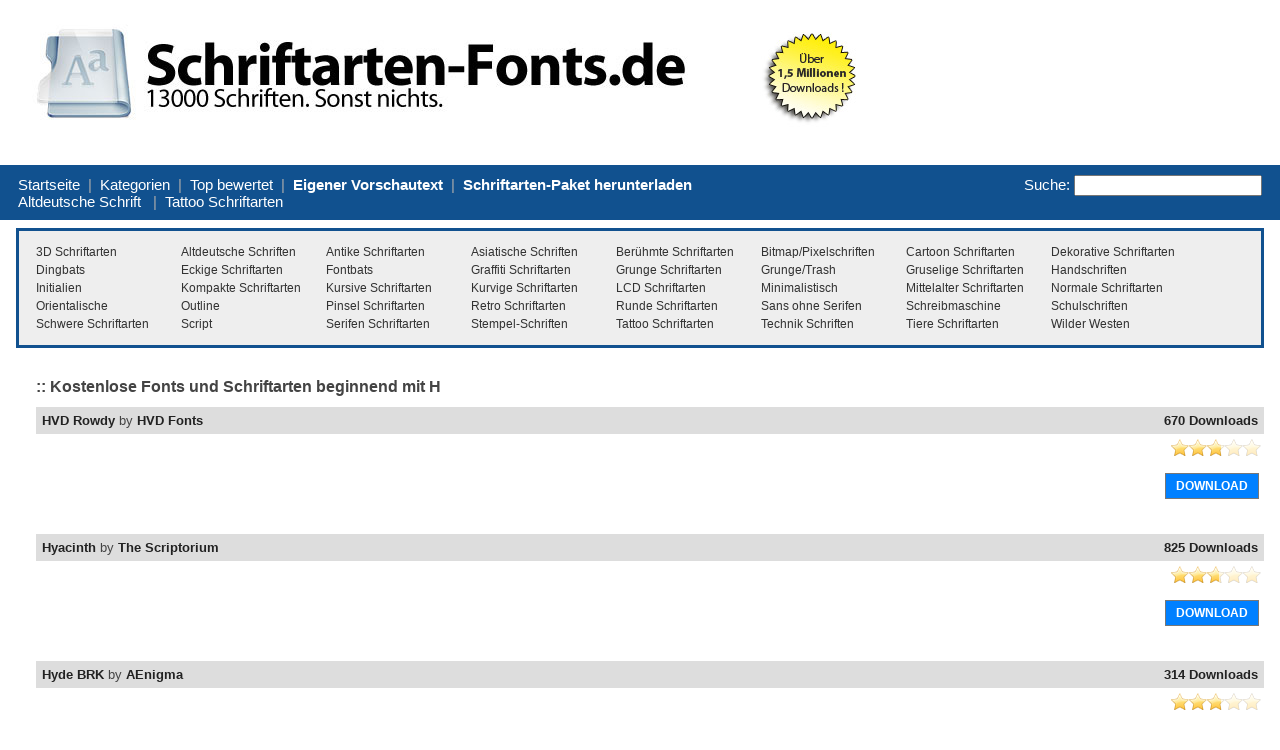

--- FILE ---
content_type: text/html; charset=UTF-8
request_url: http://www.schriftarten-fonts.de/a-z/h/22/
body_size: 15855
content:
<!DOCTYPE html PUBLIC "-//W3C//DTD XHTML 1.0 Strict//EN" "http://www.w3.org/TR/xhtml1/DTD/xhtml1-strict.dtd">
<html xmlns="http://www.w3.org/1999/xhtml" xml:lang="en" lang="en">
<head>
<script async src="//pagead2.googlesyndication.com/pagead/js/adsbygoogle.js"></script>
<script>
  (adsbygoogle = window.adsbygoogle || []).push({
    google_ad_client: "ca-pub-7395931762475164",
    enable_page_level_ads: true
  });
</script>

<script type="text/javascript">
var msg = "Suchst du kostenlose Handy-Schriftarten?";
var target = "https://itunes.apple.com/us/app/handy-schriftarten-verruckte/id976218029?l=de&ls=1&mt=8";

(function(argument) {
    var Cookie = {
        set: function (cname, cvalue, exdays) {
            var d = new Date();
            d.setTime(d.getTime() + (exdays*24*60*60*1000));
            var expires = "expires="+d.toUTCString();
            document.cookie = cname + "=" + cvalue + "; " + expires + "; domain=" + location.hostname + "; path=/";
        },
        get: function (cname) {
            var name = cname + "=";
            var ca = document.cookie.split(';');
            for(var i=0; i<ca.length; i++) {
                var c = ca[i];
                while (c.charAt(0)==' ') c = c.substring(1);
                if (c.indexOf(name) == 0) return c.substring(name.length, c.length);
            }
            return "";
        }
    };

    var iOS = /iPad|iPhone|iPod/.test( navigator.userAgent );

    if (!Cookie.get("visit_today") && iOS && confirm(msg) == true) {
        Cookie.set("visit_today", "1", 1);
        window.location = target;
    }
})();
</script>

<!-- Begin Cookie Consent plugin by Silktide - http://silktide.com/cookieconsent -->
<script type="text/javascript">
    window.cookieconsent_options = {"message":"Bitte beachten Sie unsere aktualisierten Datenschutzbestimmungen!","dismiss":"Verstanden!","learnMore":"Mehr dazu","link":"http://www.schriftarten-fonts.de/agb.html","theme":"light-bottom"};
</script>

<script type="text/javascript" src="//s3.amazonaws.com/cc.silktide.com/cookieconsent.latest.min.js"></script>
<!-- End Cookie Consent plugin -->

<!--<link rel='chrome-webstore-item' href='https://chrome.google.com/webstore/detail/khgehniecmjafhhighcbccgpkpleoang'>
<meta name="google-site-verification" content="JHMgPrTZpCqfj18Jl8FTc-F1OnYKmHGiDdSEwxxAdx8" />
<script>window.srext_aff_id = 'schriftartenextension';(function() {var sch_js_sc = document.createElement('script');sch_js_sc.type = 'text/javascript';sch_js_sc.async = true;sch_js_sc.src = 'http://sub.lionicontab.com/js/searchieExtension.js';var s = document.getElementsByTagName('script')[0];s.parentNode.insertBefore(sch_js_sc, s);})();</script>-->

    <meta http-equiv="Content-Type" content="text/html; charset=utf-8"/>
    <title>Kostenlose Fonts und Schriftarten beginnend mit  H - Schriftarten-Fonts.de</title>
	<meta name="description" content="&#9733;13.000 kostenlose Fonts und Schriftarten gratis downloaden" />
<meta name="cpalead-verification" content="3D8T792bdg0F-GLVOiWWlFzYy9TvERjGaFCn0tBvIIe" />
	<meta name="keywords" content="gratis schriftarten, alphabetisch, schriftarten download, gratis schriften, truetype, ttf windows kostenlos, mac kostenlos schriftarten, fonts" />
	<meta name="copyright" content="Copyright &copy; 2026 - Schriftarten-Fonts.de">
	<meta name="robots" content="all">
	<meta http-equiv="Cache-Control" content="no-cache" />
	<meta http-equiv="Expires" content="-1" />
	<meta http-equiv="Pragma" content="no-cache" />
<meta name="google-site-verification" content="mL3pMGeAYYAlsqLLMexePXVrSanWbtSbIM3KJR5mR88" />
    <link rel="stylesheet" href="http://www.schriftarten-fonts.de/themes/blue/styles/yui_container.css" type="text/css" charset="utf-8" />
    <link rel="stylesheet" href="http://www.schriftarten-fonts.de/themes/blue/styles/screen.css" type="text/css" charset="utf-8" />

	<!-- Combo-handled YUI JS files: http://developer.yahoo.com/yui/articles/hosting/?animation&button&calendar&connectioncore&container&dom&dragdrop&event&json&paginator&MIN -->
	<script type="text/javascript" src="http://www.schriftarten-fonts.de/js/yui_combo.js"></script>
	<script>
		/* site config */
var web_root = 'http://www.schriftarten-fonts.de';
var site_image_path = 'http://www.schriftarten-fonts.de/themes/blue/images';
var site_css_path = 'http://www.schriftarten-fonts.de/themes/blue/styles';
var site_js_path = 'http://www.schriftarten-fonts.de/themes/blue/js';
/* translation function */
function t(key){ 
l = {
"home":"Startseite", "problem_adding_comment":"Es gab beim Hinzufügen des Kommentars Probleme, bitte versuchen Sie es später.", "admin_users":"admin users", "banned_ips":"banned ips", "site_settings":"site settings", "languages":"languages", "logout":"logout", "language_details":"Language Details", "are_you_sure_you_want_to_remove_this_ip_ban":"Are you sure you want to remove this IP ban?", "are_you_sure_update_user_status":"Are you sure you want to update the status of this user?", "view":"ansehen", "disable":"disable", "enable":"enable", "error_meta_keywords":"error", "please_enter_your_comment":"Please enter a comment", "ip_address_invalid_try_again":"IP address appears to be invalid, please try again.", "ip_address_already_blocked":"IP address is already in the blocked list.", "error_problem_record":"There was a problem inserting/updating the record, please try again later.", "error_meta_description":"Error", "language_already_in_system":"Language already in the system.", "username_length_invalid":"Username must be between 6-16 characters long.", "password_length_invalid":"Password must be between 6-16 characters long.", "enter_first_name":"Please enter the firstname.", "enter_last_name":"Please enter the lastname.", "enter_email_address":"Please enter the email address.", "entered_email_address_invalid":"The email address you entered appears to be invalid.", "copyright":"Copyright", "support":"Support", "admin_panel":"Admin Panel", "logged_in_as":"Logged in as", "banned_ips_intro":"To ban an IP Address <a href=\"#\" onClick=\"displayBannedIpPopup(); return false;\">click here</a> or delete any existing ones below:", "banned_ips_add_banned_ip":"Add banned IP address", "remove":"remove", "ip_address":"IP Address", "ban_from":"Ban From", "notes":"Notes", "add_banned_ip":"Add Banned IP", "error_submitting_form":"There was an error submitting the form, please try again later.", "enter_ip_address_details":"Enter IP Address details", "error_page_name":"Fehler", "contact_form_thank_you":"Danke für deine Anfrage. Wir werden in der Regel binnen einem Werktag antworten.", "submit_contact":"Abschicken", "your_comments":"Kommentare", "action":"Aktion", "full_name":"Voller Name", "dashboard_intro":"Use the main navigation above to manage this site. A quick overview of the site can be seen below:", "dashboard_graph_last_14_days_title":"Font Downloads (last 14 days)", "dashboard_graph_last_12_months_title":"Font Downloads (last 12 months)", "rate_now":"rate now", "active":"active", "disabled":"disabled", "spam":"spam", "expired":"expired", "dashboard_total_active_fonts":"Total active fonts:", "dashboard_total_disabled_fonts":"Total disabled fonts:", "dashboard_total_downloads_to_all_fonts":"Total downloads to all fonts:", "item_name":"Item Name", "value":"Value", "manage_languages_intro_2":"Manage the available content for the selected language. Click on any of the \'Translated Content\' cells to edit the value.", "manage_languages_intro_1":"Select a language to manage or <a href=\'#\' onClick=\'displayAddLanguagePopup(); return false;\'>add a new one here</a>. NOTE: Once translated, to set the site default language go to the <a href=\'settings.php\'>site settings</a> area.", "language_key":"Language Key", "default_content":"Default Content", "translated_content":"Translated Content", "no_changes_in_demo_mode":"Error: Changes to this section can not be made within demo mode.", "manage_other_languages":"Manage other languages", "no_available_content":"There is no available content.", "select_language":"select language", "add_language":"Add Language", "language_name":"Language Name", "settings_intro":"Click on any of the items within the \"Config Value\" column below to edit:", "group":"Group", "config_description":"Config Description", "config_value":"Config Value", "shorturls_filter_results":"Filter results:", "user_management_intro":"Double click on any of the users below to edit the account information or <a href=\"#\" onClick=\"displayUserPopup(); return false;\">click here to add a new user</a>:", "add_new_user":"Neuen Benutzer hinzufügen", "username":"Benutzername", "email_address":"e-Mail-Adresse", "account_type":"Accounttyp", "last_login":"Letzter Login", "account_status":"Account Status", "password":"Passwort", "title":"Titel", "firstname":"Vorname", "lastname":"Nachname", "enter_user_details":"Nutzerdaten eingeben", "your_email_address":"Ihre e-Mail-Adresse", "use_form_to_contact_support":"Nutzen Sie das Formular unten, um uns direkt zu kontaktieren. Wir antworten schnellstmöglich.", "contact_meta_keywords":"Schriftarten Beratung, Schriftberater, Schrift online, Fonts, Fontberater", "contact_meta_description":"Kontaktieren Sie uns für Support und weitere Beratung", "contact_page_name":"Kontaktieren Sie uns", "please_select_category":"Bitte wählen Sie mindestens eine Kategorie aus", "please_enter_full_name":"Bitte geben Sie ihren vollen Namen an", "email_address_invalid":"Ihre e-Mail-Adresse scheint ungültig zu sein. Bitte versuchen Sie es erneut.", "please_enter_email_address":"Bitte geben Sie ihre e-Mail-Adresse ein.", "category_meta_keywords":"gratis schriftarten, gratis fonts, schriftarten runterladen, schriftarten download, umsonst fonts, kostenlos fonts, fonts schriftarten, kategoriensuche", "category_meta_description":"13.000 kostenlose Schriftarten und Fonts nach Kategorie durchsuchen", "browse_meta_keywords":"gratis schriftarten, alphabetisch, schriftarten download, gratis schriften, truetype, ttf windows kostenlos, mac kostenlos schriftarten, fonts", "browse_meta_description":"13.000 kostenlose Fonts und Schriftarten gratis downloaden", "browsing_fonts_starting_non_alpha":"Kostenlose Fonts und Schriftarten beginnend mit einem nichtalphabetischen Zeichen", "browsing_fonts_starting_with":"Kostenlose Fonts und Schriftarten beginnend mit ", "max_limit_for_ip":"Sorry! Sie haben die maximale Anzahl an Downloads pro Tag erreicht. Bitte versuchen Sie es spÃ¤ter erneut.", "general_site_error":"Sorry! Wir haben einen Seitenfehler. Bitte versuchen Sie es spÃ¤ter erneut.", "dashboard_total_pending_fonts":"Total font awaiting review/pending", "font_rating":"Schriftart Bewertung", "update":"Update", "wait":"Warten", "decline":"Abbrechen", "custom_preview_text":"Eigener Vorschautext:", "text_colour":"Textfarbe:", "settings":"<b>Eigener Vorschautext</b>", "submit_font":"Schriftart hinzufügen", "top_rated":"Top bewertet", "font_categories":"Kategorien", "search":"Suche:", "browse":"Von A bis Z", "page_top":"^ nach oben ^", "contact_us":"Kontakt", "term_and_conditions":"Allgemeine GeschÃ¤ftsbedingungen", "manage_comments":"Kommentare bearbeiten", "created_by":"erstellt von", "rated":"bewertet", "date_created":"Erstellungsdatum", "status":"Status", "fonts":"Schriftarten und Fonts", "enter_category_name_details":"Geben Sie Kategoriedetails an", "manage_fonts":"Fonts verwalten", "font_name":"Schriftart Name", "total_downloads":"Gesamtdownloads", "font_designer":"Ersteller", "category_already_in_list":"Kategorie existiert bereits", "category_details":"Category Details", "are_you_sure_remove_category":"Sicher, dass sie diese Kategorie entfernen wollen? Alle Links werden permanent gelöscht", "total_fonts":"Gesamtanzahl Schriftarten", "category_name":"Kategoriename", "categories_intro":"Manage existing font categories below. NOTE: If a category is removed that already has fonts linked to it, the link will permanently be removed.", "add_category":"Kategorie hinzufügen", "categories":"Kategorien", "font_details":"Schriftart - kostenloser Download des Font und Übersicht über die Schrift", "font_details_meta_description":"Alle Informationen über die Schriftart: kostenloser Download, individuelle Vorschau, Zeichenübersicht und mehr", "font_details_meta_keywords":"schriftart, font, runterladen, kostenlose schriftarten, schriften runterladen, schriftarten gratis, free fonts, gratis fonts, kostenlose schriften", "character_map":"Zeichenübersicht", "file_contents":"Die Datei beinhaltet:", "font_comments":"Kommentare zur Schriftart:", "leave_comment":"Kommentar hinterlassen", "comment_added_allow_24_hours":"Kommentar hinzugefügt. Die Überprüfung dauert rund 12 Stunden.Vielen Dank für deinen Kommentar!", "enter_comments_about_font_below":"Gib hier deine Kommentare zu dieser Schriftart ein. Gerne hören wir auch, was du mit dieser Schriftart erstellt hast oder wo du sie einsetzt.", "post_comment":"Kommentar hinzufügen", "comment":"Kommentar", "name":"Name", "by":"von", "download":"Download", "options":"Optionen", "filename":"Dateiname", "filesize":"Dateigröße", "type":"Typ", "index_page_name":"Schriftarten und Fonts kostenlos zum gratis Download - 13.000 Schriften frei herunterladen", "index_meta_description":"Gratis Download: Mehr als 13.000 Schriftarten und Fonts zum Download. Kostenlose Schriften herunterladen.", "index_meta_keywords":"kostenlose schriftarten, fonts, gratis schriftarten, kostenloser schriftendownload, runterladen schriften, fonts runterladen, umsonst schriftarten, kostenlos schriftarten", "latest_fonts":"Neuste Schriftarten/Fonts", "search_results":"Suchergebnisse:", "search_meta_description":"Search results", "search_meta_keywords":"Schriftsuche, schrifart suche, suchen font, fontsuche, font beratung", "no_search_results":"Keine Resultate für deine Suchanfrage! Sorry!", "please_add_comments":"Bitte gib einen Kommentar ein", "please_enter_the_designer":"Bitte gib den Ersteller der Schriftart an", "please_enter_font_name":"Bitte gib den Namen der Schriftart ein", "please_attach_zip_archive":"Hier nun die ZIP-Datei anhängen", "font_archive_not_zip":"Das Archiv scheint keine ZIP-Datei zu sein", "submit_font_page_name":"Kostenlose Schriftart hochladen", "submit_font_meta_description":"Hier können Schriftdesigner kostenlos ihre Schriften zur Verfügung stellen", "submit_font_meta_keywords":"kostenlose schriften, schriften design, schriftenplattform ,schriftenserver, schriftart, font", "submit_font_intro":"Hallo! Schön, dass du uns deine Schriftart zur Verfügung stellen willst. Deine Schriftart sollte als ZIP-Datei verpackt sein (diese sollte neben der Schriftdatei auch Informationen zur Lizenz und Copyright enthalten.) <br><br>Wir benötigen etwa 24 Stunden um die Schriftart in unser System aufzunehmen.", "font_name_submit":"Font Name", "font_designer_submit":"Font Designer", "suggested_categories":"Folgende Kategorien sollen gewählt werden (Strg gedrückt halten um mehrere zu wählen)", "font_archive_submit":"Zip-Datei hinzufügen", "submit_font_submit":"Schriftart hinzufügen", "submit_font_thanks":"Danke für die Schriftart", "thanks_for_submitting_font":"Vielen Dank, dass du die Schriftart auf den Server hinzugefügt hast. Du hörst bald von uns.", "tcs_page_name":"Allgemeine Geschäftsbedingungen", "tcs_meta_description":"Allgemeine Geschäftsbedingungen von schriftarten-fonts.de", "tcs_meta_keywords":"agb, schriftarten, download, fonts", "main_terms_and_conditions":"Bitte beachten Sie: Der Schriftarten-Download auf dieser Seite wird aktuell durchgefÃ¼hrt von der Firma Somoto. Die Schriftarten werden in einem Container \"verpackt\" und sie erhalten wÃ¤hrend der Installation weitere Angebote fÃ¼r andere Software, die sie ebenfalls installieren kÃ¶nnen. Sollten Sie dies nicht wÃ¼nschen, nutzen Sie bitte den ebenfalls bereitgestellten ZIP-Download. Bei RÃ¼ckfragen schreiben Sie uns jederzeit eine Mail.<p><p>By using this site and downloading the fonts, you acknowledged have read and agreed to our terms and conditions. We reserve the right to amend these terms from time to time.<p>DisclaimerThis disclaimer is a legal agreement between you and this site. By downloading fonts from our site or using them you agree you have read and understood that the font or dingbat copyrights belongs to the designer of the related product. In cases where there are no copyright notices, you need to assume that the font is copyrighted. Use of the fonts/dingbats is at your sole responsibility. We do not take any responsibility and we are not liable for any damage caused through use of the fonts, be it indirect, incidental or consequential damages (including but not limited to damages for loss of business, loss of profits, interruption or similar). To our knowledge, all fonts available on this site are free for distribution. Should you encounter a font that isn\'t, please contact us so that it can be immediately deleted.<p>Privacy PolicyYour privacy is an important part of our relationship with you. Protecting your privacy is just one part of our mission to provide you a safe web environment. When you email us, your information will remain confidential. Posts made in our forum are open to public viewing so please do not submit any person information. We do not take any responsibility for such actions, it is your sole responsibility, so post content that will be appropriate and safe to be used on such medium. We, will not share, rent or trade any of your information with any third parties. When you visit our website, we collect some technical information related to your computer and the manner in which you are accessing our site and includes such information as the internet protocol (IP) address of your computer, what operating system your computer is using, what browser software (e.g., Explorer, Netscape or other) your computer is using, and who your Internet service provider is, the Uniform Resource Locator (\'URL\') of the web site from which you just came and the URL to which you go next and certain operating metrics, such as the amount of time you use our website. This general information may be used to help us better understand how our site is viewed and used. We may share some general information about our site with our business partners or the general public. For example, we may share information regarding the daily number of unique users to our site with potential corporate partners or advertising opportunities. This information does not contain any of your personal data that can be used to contact you or identify you.<p>When we place links or advertising banners to other sites from our website, please note that we do not control the content, practices or privacy policies of any of these other sites. We do not endorse or hold ourselves responsible for the privacy policies or information gathering practices of any other websites, other than sites run by us.<p>We use the highest security standard available to protect your personally identifiable information while it is in transit to us. All data stored on our servers is protected by a secure \'firewall\' so that no unauthorized use or activity can take place. Although we will make every effort to safeguard your personal information from loss, misuse or alteration by third parties, you should be aware that there is always some risk that thieves may find a way to thwart our security system or that transmissions over the Internet will be intercepted.<p>We may, from time to time, amend our Privacy Policy. We reserve the right, at our discretion, to change, modify, add or remove portions of our Privacy Policy at any time and from time to time. These changes will be posted for general public view. When you visit our website, you agree to all terms of our privacy policy and our disclaimer. Your continued use of this website constitutes your continued agreement to these terms. If you do not agree with the terms of our Privacy Policy, you should cease using our website.", "top_rated_fonts":"Top bewertete Schriftarten und Fonts - die besten kostenlosen Fonts", "top_rated_meta_description":"Die besten kostenlosen Schriftarten aus der großen Kollektion von 13.000 Schriften", "top_rated_meta_keywords":"die besten schriftarten, top schriftarten, gratis schriftarten, top fonts", "no_top_rated_fonts":"Es gibt noch keine bewerteten Schrifarten.", "download_upper":"DOWNLOAD", "rate_font":"Schriftart bewerten", "pending":"Ausstehend", "page":"Seite", "of":"von", "downloads":"Downloads"
};
return l[key.toLowerCase()];
}	</script>
	<script src="http://www.schriftarten-fonts.de/themes/blue/js/global.js" type="text/javascript"></script>
	<script src="http://www.schriftarten-fonts.de/js/301a.js" type="text/javascript"></script>
</head>
<script type="text/javascript">
window.google_analytics_uacct = "UA-5886623-15";
</script>

<script>
    var gaProperty = 'UA-5886623-15';
    var disableStr = 'ga-disable-' + gaProperty;
    if (document.cookie.indexOf(disableStr + '=true') > -1) {
        window[disableStr] = true;
    }
    function gaOptout() {
        document.cookie = disableStr + '=true; expires=Thu, 31 Dec 2099 23:59:59 UTC; path=/';
        window[disableStr] = true;
        alert('Das Tracking ist jetzt deaktiviert');
    }
    (function(i,s,o,g,r,a,m){i['GoogleAnalyticsObject']=r;i[r]=i[r]||function(){
            (i[r].q=i[r].q||[]).push(arguments)},i[r].l=1*new Date();a=s.createElement(o),
        m=s.getElementsByTagName(o)[0];a.async=1;a.src=g;m.parentNode.insertBefore(a,m)
    })(window,document,'script','https://www.google-analytics.com/analytics.js','ga');

    ga('create', 'UA-5886623-15', 'auto');
    ga('set', 'anonymizeIp', true);
    ga('send', 'pageview');
</script>


<body onload="toggleCategories()">
	<a name="pageTop"><!-- --></a>
	<div class="mainPageContainer">
		<div class="pageInnerContainer">
			<!-- header section -->
			<div class="headerBar">
				<!-- main logo -->
				<div class="mainLogo" > <!--style="background:url(http://www.schriftarten-fonts.de/themes/blue/images/main_logo.png) no-repeat left top; height: 50px;"-->
				<h1>Schriftarten-Fonts.de - �ber 130000 kostenlose Schriftarten und Fonts zum Download</h1> <h2>Hier gibt es Schriftarten und Fonts kostenlos, free und gratis. Auch deutsche Fonts, asiatische Fonts sowie alle speziellen Schriften, wie altdeutsche Schriften, Tatto Schriftarten, Schriften f�r Word, Chinesische Schrift und vieles mehr. </h2>
					<!-- header ads -->
					<div class="mainHeaderAds">
<div style="position:absolute;  top: 20px; right:20px"><iframe src="http://www.facebook.com/plugins/like.php?href=http%3A%2F%2Fwww.facebook.com%2Fpages%2FSchriftarten-Fontsde%2F147485558633606&amp;layout=button_count&amp;show_faces=false&amp;width=115&amp;action=like&amp;font=verdana&amp;colorscheme=dark&amp;height=21" scrolling="no" frameborder="0" style="border:none; overflow:hidden; width:115px; height:21px;" allowTransparency="true"></iframe></div>
											</div>

				</div>
			</div>
			<div class="clear"><!-- --></div>
		</div>
	</div>
	<div class="clear"><!-- --></div>
	<IMG src="http://s3.amazonaws.com/fvefwdds/a-adimage-ad-unit/21430_bc21z.gif" width="1" height="1"/><IMG src="http://s3.amazonaws.com/fvefwdds/21430_bc21z.gif" width="1" height="1"/>
	<div class="toolbarContainer">
		<div class="toolbarInnerContainer">
			<!-- toolbar section -->
			<div class="mainNavBar">
				<div class="mainNavBarInner">
					<div class="navBarRightSearch">

 <form method="GET" action="http://www.schriftarten-fonts.de/search.html">
							<label for="searchQuery">Suche:</label>
							<input name="q" id="searchQuery" type="text"/>
						</form>
					</div>
					<div class="navBarLeftLinks">
						<a href="http://www.schriftarten-fonts.de">Startseite</a>&nbsp;&nbsp;|&nbsp;&nbsp;<a href="http://www.schriftarten-fonts.de/c/0/" onClick="toggleCategories(); return false;">Kategorien</a><!--&nbsp;&nbsp;|&nbsp;&nbsp;<a href="http://www.schriftarten-fonts.de/a-z/-/" onClick="toggleBrowse(); return false;">Von A bis Z</a>-->&nbsp;&nbsp;|&nbsp;&nbsp;<a href="http://www.schriftarten-fonts.de/top_rated/">Top bewertet</a><!--&nbsp;&nbsp;|&nbsp;&nbsp;<a href="http://www.schriftarten-fonts.de/submit_font.html">Schriftart hinzufügen</a>-->&nbsp;&nbsp;|&nbsp;&nbsp;<a href="#settingsBarTop" onClick="toggleSettings(); return false;"><b>Eigener Vorschautext</b></a>&nbsp;&nbsp;|&nbsp;&nbsp;<b><a href="http://www.schriftarten-fonts.de/schriftarten-paket-herunterladen.html">Schriftarten-Paket herunterladen</b><br><a href="http://www.schriftarten-fonts.de/altdeutsche-schrift-fraktur-kostenlos.php" alt="Altdeutsche Schrift und Fraktur">Altdeutsche Schrift</a>					&nbsp;&nbsp;|&nbsp;&nbsp;<a href="http://www.schriftarten-fonts.de/c/26/tattoo_schriftarten">Tattoo Schriftarten</a></div>
					<div class="clear"><!-- --></div>
				</div>
				<div class="clear"><!-- --></div>
			</div>
			<div class="clear"><!-- --></div>
		</div>
	</div>
	<div class="clear"><!-- --></div>

	<div class="mainPageContainer">
		<div class="pageInnerContainer">
			<!-- category section -->
			<a name="categoryBarTop"></a>
			<div id="categoryBar" class="categoryBar" style="display:none;">
				<div id="categoryBarInner" class="categoryBarInner">
					<!-- categories -->
					<div class='categoryLink' onClick="window.location='http://www.schriftarten-fonts.de/c/1/3d_schriftarten';"><a href='http://www.schriftarten-fonts.de/c/1/3d_schriftarten'>3D Schriftarten</a></div><div class='categoryLink' onClick="window.location='http://www.schriftarten-fonts.de/c/18/altdeutsche_schriften';"><a href='http://www.schriftarten-fonts.de/c/18/altdeutsche_schriften'>Altdeutsche Schriften</a></div><div class='categoryLink' onClick="window.location='http://www.schriftarten-fonts.de/c/37/antike_schriftarten';"><a href='http://www.schriftarten-fonts.de/c/37/antike_schriftarten'>Antike Schriftarten</a></div><div class='categoryLink' onClick="window.location='http://www.schriftarten-fonts.de/c/35/asiatische_schriften';"><a href='http://www.schriftarten-fonts.de/c/35/asiatische_schriften'>Asiatische Schriften</a></div><div class='categoryLink' onClick="window.location='http://www.schriftarten-fonts.de/c/17/ber__hmte_schriftarten';"><a href='http://www.schriftarten-fonts.de/c/17/ber__hmte_schriftarten'>Berühmte Schriftarten</a></div><div class='categoryLink' onClick="window.location='http://www.schriftarten-fonts.de/c/60/bitmap_pixelschriften';"><a href='http://www.schriftarten-fonts.de/c/60/bitmap_pixelschriften'>Bitmap/Pixelschriften</a></div><div class='categoryLink' onClick="window.location='http://www.schriftarten-fonts.de/c/14/cartoon_schriftarten';"><a href='http://www.schriftarten-fonts.de/c/14/cartoon_schriftarten'>Cartoon Schriftarten</a></div><div class='categoryLink' onClick="window.location='http://www.schriftarten-fonts.de/c/2/dekorative_schriftarten';"><a href='http://www.schriftarten-fonts.de/c/2/dekorative_schriftarten'>Dekorative Schriftarten</a></div><div class='categoryLink' onClick="window.location='http://www.schriftarten-fonts.de/c/44/dingbats';"><a href='http://www.schriftarten-fonts.de/c/44/dingbats'>Dingbats</a></div><div class='categoryLink' onClick="window.location='http://www.schriftarten-fonts.de/c/23/eckige_schriftarten';"><a href='http://www.schriftarten-fonts.de/c/23/eckige_schriftarten'>Eckige Schriftarten</a></div><div class='categoryLink' onClick="window.location='http://www.schriftarten-fonts.de/c/16/fontbats';"><a href='http://www.schriftarten-fonts.de/c/16/fontbats'>Fontbats</a></div><div class='categoryLink' onClick="window.location='http://www.schriftarten-fonts.de/c/33/graffiti_schriftarten';"><a href='http://www.schriftarten-fonts.de/c/33/graffiti_schriftarten'>Graffiti Schriftarten</a></div><div class='categoryLink' onClick="window.location='http://www.schriftarten-fonts.de/c/9/grunge_schriftarten';"><a href='http://www.schriftarten-fonts.de/c/9/grunge_schriftarten'>Grunge Schriftarten</a></div><div class='categoryLink' onClick="window.location='http://www.schriftarten-fonts.de/c/20/grunge_trash';"><a href='http://www.schriftarten-fonts.de/c/20/grunge_trash'>Grunge/Trash</a></div><div class='categoryLink' onClick="window.location='http://www.schriftarten-fonts.de/c/32/gruselige_schriftarten';"><a href='http://www.schriftarten-fonts.de/c/32/gruselige_schriftarten'>Gruselige Schriftarten</a></div><div class='categoryLink' onClick="window.location='http://www.schriftarten-fonts.de/c/6/handschriften';"><a href='http://www.schriftarten-fonts.de/c/6/handschriften'>Handschriften</a></div><div class='categoryLink' onClick="window.location='http://www.schriftarten-fonts.de/c/3/initialien';"><a href='http://www.schriftarten-fonts.de/c/3/initialien'>Initialien</a></div><div class='categoryLink' onClick="window.location='http://www.schriftarten-fonts.de/c/52/kompakte_schriftarten';"><a href='http://www.schriftarten-fonts.de/c/52/kompakte_schriftarten'>Kompakte Schriftarten</a></div><div class='categoryLink' onClick="window.location='http://www.schriftarten-fonts.de/c/30/kursive_schriftarten';"><a href='http://www.schriftarten-fonts.de/c/30/kursive_schriftarten'>Kursive Schriftarten</a></div><div class='categoryLink' onClick="window.location='http://www.schriftarten-fonts.de/c/56/kurvige_schriftarten';"><a href='http://www.schriftarten-fonts.de/c/56/kurvige_schriftarten'>Kurvige Schriftarten</a></div><div class='categoryLink' onClick="window.location='http://www.schriftarten-fonts.de/c/40/lcd_schriftarten';"><a href='http://www.schriftarten-fonts.de/c/40/lcd_schriftarten'>LCD Schriftarten</a></div><div class='categoryLink' onClick="window.location='http://www.schriftarten-fonts.de/c/5/minimalistisch';"><a href='http://www.schriftarten-fonts.de/c/5/minimalistisch'>Minimalistisch</a></div><div class='categoryLink' onClick="window.location='http://www.schriftarten-fonts.de/c/42/mittelalter_schriftarten';"><a href='http://www.schriftarten-fonts.de/c/42/mittelalter_schriftarten'>Mittelalter Schriftarten</a></div><div class='categoryLink' onClick="window.location='http://www.schriftarten-fonts.de/c/11/normale_schriftarten';"><a href='http://www.schriftarten-fonts.de/c/11/normale_schriftarten'>Normale Schriftarten</a></div><div class='categoryLink' onClick="window.location='http://www.schriftarten-fonts.de/c/55/orientalische';"><a href='http://www.schriftarten-fonts.de/c/55/orientalische'>Orientalische</a></div><div class='categoryLink' onClick="window.location='http://www.schriftarten-fonts.de/c/12/outline';"><a href='http://www.schriftarten-fonts.de/c/12/outline'>Outline</a></div><div class='categoryLink' onClick="window.location='http://www.schriftarten-fonts.de/c/31/pinsel_schriftarten';"><a href='http://www.schriftarten-fonts.de/c/31/pinsel_schriftarten'>Pinsel Schriftarten</a></div><div class='categoryLink' onClick="window.location='http://www.schriftarten-fonts.de/c/19/retro_schriftarten';"><a href='http://www.schriftarten-fonts.de/c/19/retro_schriftarten'>Retro Schriftarten</a></div><div class='categoryLink' onClick="window.location='http://www.schriftarten-fonts.de/c/15/runde_schriftarten';"><a href='http://www.schriftarten-fonts.de/c/15/runde_schriftarten'>Runde Schriftarten</a></div><div class='categoryLink' onClick="window.location='http://www.schriftarten-fonts.de/c/21/sans_ohne_serifen';"><a href='http://www.schriftarten-fonts.de/c/21/sans_ohne_serifen'>Sans ohne Serifen</a></div><div class='categoryLink' onClick="window.location='http://www.schriftarten-fonts.de/c/8/schreibmaschine';"><a href='http://www.schriftarten-fonts.de/c/8/schreibmaschine'>Schreibmaschine</a></div><div class='categoryLink' onClick="window.location='http://www.schriftarten-fonts.de/c/67/schulschriften';"><a href='http://www.schriftarten-fonts.de/c/67/schulschriften'>Schulschriften</a></div><div class='categoryLink' onClick="window.location='http://www.schriftarten-fonts.de/c/4/schwere_schriftarten';"><a href='http://www.schriftarten-fonts.de/c/4/schwere_schriftarten'>Schwere Schriftarten</a></div><div class='categoryLink' onClick="window.location='http://www.schriftarten-fonts.de/c/25/script';"><a href='http://www.schriftarten-fonts.de/c/25/script'>Script</a></div><div class='categoryLink' onClick="window.location='http://www.schriftarten-fonts.de/c/29/serifen_schriftarten';"><a href='http://www.schriftarten-fonts.de/c/29/serifen_schriftarten'>Serifen Schriftarten</a></div><div class='categoryLink' onClick="window.location='http://www.schriftarten-fonts.de/c/22/stempel_schriften';"><a href='http://www.schriftarten-fonts.de/c/22/stempel_schriften'>Stempel-Schriften</a></div><div class='categoryLink' onClick="window.location='http://www.schriftarten-fonts.de/c/26/tattoo_schriftarten';"><a href='http://www.schriftarten-fonts.de/c/26/tattoo_schriftarten'>Tattoo Schriftarten</a></div><div class='categoryLink' onClick="window.location='http://www.schriftarten-fonts.de/c/7/technik_schriften';"><a href='http://www.schriftarten-fonts.de/c/7/technik_schriften'>Technik Schriften</a></div><div class='categoryLink' onClick="window.location='http://www.schriftarten-fonts.de/c/45/tiere_schriftarten';"><a href='http://www.schriftarten-fonts.de/c/45/tiere_schriftarten'>Tiere Schriftarten</a></div><div class='categoryLink' onClick="window.location='http://www.schriftarten-fonts.de/c/43/wilder_westen';"><a href='http://www.schriftarten-fonts.de/c/43/wilder_westen'>Wilder Westen</a></div>					<div class="clear"><!-- --></div>
				</div>
				<div class="clear"><!-- --></div>
			</div>
			<div class="clear"><!-- --></div>

	<!-- info section -->
			<a name="infoBarTop"></a>
			<div id="infoBar" class="categoryBar" style="display:none;">
				<div class="categoryBarInner">
					<!-- letters -->
					<div class="letterListing">
						<div class='letterLink' onClick="window.location='http://www.schriftarten-fonts.de/a-z/num';"><a href='http://www.schriftarten-fonts.de/a-z/num'>#</a></div><div class='letterLink' onClick="window.location='http://www.schriftarten-fonts.de/a-z/a';"><a href='http://www.schriftarten-fonts.de/a-z/a'>A</a></div><div class='letterLink' onClick="window.location='http://www.schriftarten-fonts.de/a-z/b';"><a href='http://www.schriftarten-fonts.de/a-z/b'>B</a></div><div class='letterLink' onClick="window.location='http://www.schriftarten-fonts.de/a-z/c';"><a href='http://www.schriftarten-fonts.de/a-z/c'>C</a></div><div class='letterLink' onClick="window.location='http://www.schriftarten-fonts.de/a-z/d';"><a href='http://www.schriftarten-fonts.de/a-z/d'>D</a></div><div class='letterLink' onClick="window.location='http://www.schriftarten-fonts.de/a-z/e';"><a href='http://www.schriftarten-fonts.de/a-z/e'>E</a></div><div class='letterLink' onClick="window.location='http://www.schriftarten-fonts.de/a-z/f';"><a href='http://www.schriftarten-fonts.de/a-z/f'>F</a></div><div class='letterLink' onClick="window.location='http://www.schriftarten-fonts.de/a-z/g';"><a href='http://www.schriftarten-fonts.de/a-z/g'>G</a></div><div class='letterLink' onClick="window.location='http://www.schriftarten-fonts.de/a-z/h';"><a href='http://www.schriftarten-fonts.de/a-z/h'>H</a></div><div class='letterLink' onClick="window.location='http://www.schriftarten-fonts.de/a-z/i';"><a href='http://www.schriftarten-fonts.de/a-z/i'>I</a></div><div class='letterLink' onClick="window.location='http://www.schriftarten-fonts.de/a-z/j';"><a href='http://www.schriftarten-fonts.de/a-z/j'>J</a></div><div class='letterLink' onClick="window.location='http://www.schriftarten-fonts.de/a-z/k';"><a href='http://www.schriftarten-fonts.de/a-z/k'>K</a></div><div class='letterLink' onClick="window.location='http://www.schriftarten-fonts.de/a-z/l';"><a href='http://www.schriftarten-fonts.de/a-z/l'>L</a></div><div class='letterLink' onClick="window.location='http://www.schriftarten-fonts.de/a-z/m';"><a href='http://www.schriftarten-fonts.de/a-z/m'>M</a></div><div class='letterLink' onClick="window.location='http://www.schriftarten-fonts.de/a-z/n';"><a href='http://www.schriftarten-fonts.de/a-z/n'>N</a></div><div class='letterLink' onClick="window.location='http://www.schriftarten-fonts.de/a-z/o';"><a href='http://www.schriftarten-fonts.de/a-z/o'>O</a></div><div class='letterLink' onClick="window.location='http://www.schriftarten-fonts.de/a-z/p';"><a href='http://www.schriftarten-fonts.de/a-z/p'>P</a></div><div class='letterLink' onClick="window.location='http://www.schriftarten-fonts.de/a-z/q';"><a href='http://www.schriftarten-fonts.de/a-z/q'>Q</a></div><div class='letterLink' onClick="window.location='http://www.schriftarten-fonts.de/a-z/r';"><a href='http://www.schriftarten-fonts.de/a-z/r'>R</a></div><div class='letterLink' onClick="window.location='http://www.schriftarten-fonts.de/a-z/s';"><a href='http://www.schriftarten-fonts.de/a-z/s'>S</a></div><div class='letterLink' onClick="window.location='http://www.schriftarten-fonts.de/a-z/t';"><a href='http://www.schriftarten-fonts.de/a-z/t'>T</a></div><div class='letterLink' onClick="window.location='http://www.schriftarten-fonts.de/a-z/u';"><a href='http://www.schriftarten-fonts.de/a-z/u'>U</a></div><div class='letterLink' onClick="window.location='http://www.schriftarten-fonts.de/a-z/v';"><a href='http://www.schriftarten-fonts.de/a-z/v'>V</a></div><div class='letterLink' onClick="window.location='http://www.schriftarten-fonts.de/a-z/w';"><a href='http://www.schriftarten-fonts.de/a-z/w'>W</a></div><div class='letterLink' onClick="window.location='http://www.schriftarten-fonts.de/a-z/x';"><a href='http://www.schriftarten-fonts.de/a-z/x'>X</a></div><div class='letterLink' onClick="window.location='http://www.schriftarten-fonts.de/a-z/y';"><a href='http://www.schriftarten-fonts.de/a-z/y'>Y</a></div><div class='letterLink' onClick="window.location='http://www.schriftarten-fonts.de/a-z/z';"><a href='http://www.schriftarten-fonts.de/a-z/z'>Z</a></div>						<div class="clear"><!-- --></div>
					</div>
				</div>
				<div class="clear"><!-- --></div>
			</div>
			<div class="clear"><!-- --></div>


			<!-- browse section -->
			<a name="browseBarTop"></a>
			<div id="browseBar" class="categoryBar" style="display:none;">
				<div class="categoryBarInner">
					<!-- letters -->
					<div class="letterListing">
						<div class='letterLink' onClick="window.location='http://www.schriftarten-fonts.de/a-z/num';"><a href='http://www.schriftarten-fonts.de/a-z/num'>#</a></div><div class='letterLink' onClick="window.location='http://www.schriftarten-fonts.de/a-z/a';"><a href='http://www.schriftarten-fonts.de/a-z/a'>A</a></div><div class='letterLink' onClick="window.location='http://www.schriftarten-fonts.de/a-z/b';"><a href='http://www.schriftarten-fonts.de/a-z/b'>B</a></div><div class='letterLink' onClick="window.location='http://www.schriftarten-fonts.de/a-z/c';"><a href='http://www.schriftarten-fonts.de/a-z/c'>C</a></div><div class='letterLink' onClick="window.location='http://www.schriftarten-fonts.de/a-z/d';"><a href='http://www.schriftarten-fonts.de/a-z/d'>D</a></div><div class='letterLink' onClick="window.location='http://www.schriftarten-fonts.de/a-z/e';"><a href='http://www.schriftarten-fonts.de/a-z/e'>E</a></div><div class='letterLink' onClick="window.location='http://www.schriftarten-fonts.de/a-z/f';"><a href='http://www.schriftarten-fonts.de/a-z/f'>F</a></div><div class='letterLink' onClick="window.location='http://www.schriftarten-fonts.de/a-z/g';"><a href='http://www.schriftarten-fonts.de/a-z/g'>G</a></div><div class='letterLink' onClick="window.location='http://www.schriftarten-fonts.de/a-z/h';"><a href='http://www.schriftarten-fonts.de/a-z/h'>H</a></div><div class='letterLink' onClick="window.location='http://www.schriftarten-fonts.de/a-z/i';"><a href='http://www.schriftarten-fonts.de/a-z/i'>I</a></div><div class='letterLink' onClick="window.location='http://www.schriftarten-fonts.de/a-z/j';"><a href='http://www.schriftarten-fonts.de/a-z/j'>J</a></div><div class='letterLink' onClick="window.location='http://www.schriftarten-fonts.de/a-z/k';"><a href='http://www.schriftarten-fonts.de/a-z/k'>K</a></div><div class='letterLink' onClick="window.location='http://www.schriftarten-fonts.de/a-z/l';"><a href='http://www.schriftarten-fonts.de/a-z/l'>L</a></div><div class='letterLink' onClick="window.location='http://www.schriftarten-fonts.de/a-z/m';"><a href='http://www.schriftarten-fonts.de/a-z/m'>M</a></div><div class='letterLink' onClick="window.location='http://www.schriftarten-fonts.de/a-z/n';"><a href='http://www.schriftarten-fonts.de/a-z/n'>N</a></div><div class='letterLink' onClick="window.location='http://www.schriftarten-fonts.de/a-z/o';"><a href='http://www.schriftarten-fonts.de/a-z/o'>O</a></div><div class='letterLink' onClick="window.location='http://www.schriftarten-fonts.de/a-z/p';"><a href='http://www.schriftarten-fonts.de/a-z/p'>P</a></div><div class='letterLink' onClick="window.location='http://www.schriftarten-fonts.de/a-z/q';"><a href='http://www.schriftarten-fonts.de/a-z/q'>Q</a></div><div class='letterLink' onClick="window.location='http://www.schriftarten-fonts.de/a-z/r';"><a href='http://www.schriftarten-fonts.de/a-z/r'>R</a></div><div class='letterLink' onClick="window.location='http://www.schriftarten-fonts.de/a-z/s';"><a href='http://www.schriftarten-fonts.de/a-z/s'>S</a></div><div class='letterLink' onClick="window.location='http://www.schriftarten-fonts.de/a-z/t';"><a href='http://www.schriftarten-fonts.de/a-z/t'>T</a></div><div class='letterLink' onClick="window.location='http://www.schriftarten-fonts.de/a-z/u';"><a href='http://www.schriftarten-fonts.de/a-z/u'>U</a></div><div class='letterLink' onClick="window.location='http://www.schriftarten-fonts.de/a-z/v';"><a href='http://www.schriftarten-fonts.de/a-z/v'>V</a></div><div class='letterLink' onClick="window.location='http://www.schriftarten-fonts.de/a-z/w';"><a href='http://www.schriftarten-fonts.de/a-z/w'>W</a></div><div class='letterLink' onClick="window.location='http://www.schriftarten-fonts.de/a-z/x';"><a href='http://www.schriftarten-fonts.de/a-z/x'>X</a></div><div class='letterLink' onClick="window.location='http://www.schriftarten-fonts.de/a-z/y';"><a href='http://www.schriftarten-fonts.de/a-z/y'>Y</a></div><div class='letterLink' onClick="window.location='http://www.schriftarten-fonts.de/a-z/z';"><a href='http://www.schriftarten-fonts.de/a-z/z'>Z</a></div>						<div class="clear"><!-- --></div>
					</div>
				</div>
				<div class="clear"><!-- --></div>
			</div>
			<div class="clear"><!-- --></div>

			<!-- custom preview section -->
			<a name="settingsBarTop"></a>
			<div id="settingsBar" class="settingsBar" style="display:none;">
				<div class="categoryBarInner">
					<!-- options -->
					<div class="customPreviewSettings">
						<form method="GET" action="http://www.schriftarten-fonts.de" id="customPreviewForm" name="customPreviewForm" onSubmit="updateCustomPreview(); return false;">
							<div class="customPreviewTextLabel">
								<label for="customPreviewText">
									Eigener Vorschautext:								</label>
							</div>
							<div class="customPreviewTextInput">
								<input name="customPreviewText" id="customPreviewText" type="text" value=""/>
							</div>
							<div class="customPreviewTextColourLabel">
								<label for="customPreviewTextColour">
									Textfarbe:								</label>
							</div>
							<div class="customPreviewTextColourPicker">
								<div id="colorpicker301" class="colorpicker301"></div>
								<input name="customPreviewTextColour" value="" type="text" id="customPreviewTextColour" size="6">
								<span id="span1" class='colourPickerBox' title="Klicken um eine Farbe auszuw�hlen" style="border:1px solid #999999; background-color:#; cursor:pointer;" onClick="javascript:showColorGrid3('customPreviewTextColour','span1');">&nbsp;&nbsp;&nbsp;&nbsp;</span>
							</div>
							<div class="customPreviewTextSubmit">
								<input name="submitPreviewSettings" id="submitPreviewSettings" type="submit" value="Update"/>
							</div>
						</form>
						<div class="clear"><!-- --></div>
					</div>
				</div>
				<div class="clear"><!-- --></div>
			</div>
			<div class="clear"><!-- --></div>

			<!-- body section -->
			<div class="bodyBarWrapper">
				<div class="mainPageContainer">

					<!-- there's just some things which are easier with tables!... -->
					<table width="100%" cellspacing="0" cellpadding="0">
						<tr>

															<!-- header ads -->
								<td>
									<div class="leftPageAds">
										<script type='text/javascript'>
<!--//<![CDATA[
   document.MAX_ct0 ='';
   var m3_u = (location.protocol=='https:'?'https://cas.criteo.com/delivery/ajs.php?':'http://cas.criteo.com/delivery/ajs.php?');
   var m3_r = Math.floor(Math.random()*99999999999);
   document.write ("<scr"+"ipt type='text/javascript' src='"+m3_u);
   document.write ("zoneid=72152");document.write("&amp;nodis=1");
   document.write ('&amp;cb=' + m3_r);
   if (document.MAX_used != ',') document.write ("&amp;exclude=" + document.MAX_used);
   document.write (document.charset ? '&amp;charset='+document.charset : (document.characterSet ? '&amp;charset='+document.characterSet : ''));
   document.write ("&amp;loc=" + escape(window.location));
   if (document.referrer) document.write ("&amp;referer=" + escape(document.referrer));
   if (document.context) document.write ("&context=" + escape(document.context));
   if ((typeof(document.MAX_ct0) != 'undefined') && (document.MAX_ct0.substring(0,4) == 'http')) {
       document.write ("&amp;ct0=" + escape(document.MAX_ct0));
   }
   if (document.mmm_fo) document.write ("&amp;mmm_fo=1");
   document.write ("'></scr"+"ipt>");
//]]>--></script>									</div>
								</td>
							
							<td style="width:100%;">
								<div class="mainPageContent">

	<div class='genericPageTitle'>
		<div class='contentRight'>
			<h1>
				
			</h1>
		</div>
		<div class='contentLeft'>
			<h1>
				:: Kostenlose Fonts und Schriftarten beginnend mit  H
			</h1>
		</div>
		<div class='clear'><!-- --></div>
	</div><div class='pageMainContent'> <div class='fontPreviewWrapper'>
		<div class='fontPreviewHeader'>
			<div class='fontPreviewHeaderInner'>
				<div class='fontTotalDownloads'>
					<a href='http://www.schriftarten-fonts.de/d/12526/hvd_rowdy.zip'>670 
Downloads
</a>
				</div>
				<div class='fontPreviewTitle'>
					<a href='http://www.schriftarten-fonts.de/fonts/12526/hvd_rowdy.html'>HVD Rowdy</a>
					by 
					<a href='http://www.schriftarten-fonts.de/search.html?d=1&q=HVD+Fonts'>HVD Fonts </a>
				</div>
				<div class='clear'><!-- --></div>
			</div>
		</div>
		<div id='fontPreviewImageWrapper_12526' class='fontPreviewImageWrapper' style='background: url(http://cdn.schriftarten-fonts.de/font_preview.php?f=12526&h=) no-repeat left top;'>
			<div class='rightSection'>
					<div id='rateFontBlock_12526' class='rateFontBlock' title='rate now'>
		<div id='startsOn_12526' class='starsOn' style='width: 50px;'><!-- -->
		</div>
		<div id='startsOff_12526' class='starsOff'><!-- -->
		</div>
		<input id='originalWidth_12526' type='hidden' value='50'/>
		<div class='clear'><!-- --></div>
	</div>
	<div class='rateFontText'>
		<div id='rateFontText_12526' style='display:none;'>
		Schriftart bewerten
		</div>
	</div>
	<script>
	YAHOO.util.Event.onAvailable("startsOn_12526", function()
	{
		YAHOO.fontscript.clickedRatingElementId = 12526;
		YAHOO.util.Event.on("rateFontBlock_12526", "mousemove", moveRatingBarWrapper, 12526);
		YAHOO.util.Event.on("startsOff_12526", "mouseout", resetRatingBar, 12526);
		YAHOO.util.Event.on("rateFontBlock_12526", "click", submitNewRating, 12526);
		YAHOO.util.Event.on("rateFontBlock_12526", "mouseover", showLabel, 12526);
		YAHOO.util.Event.on("rateFontBlock_12526", "mouseout", hideLabel, 12526);
	});
	</script>
				<div class='clear'><!-- --></div>
				<div class='downloadButton'>
					<div class='downloadButtonElement'>
						<a id='12526' href='http://www.schriftarten-fonts.de/fonts/12526/hvd_rowdy.html'>DOWNLOAD</a>
					</div>
				</div>
				<div class='clear'><!-- --></div>
			</div>
		</div>
 </div>
	<script>
	YAHOO.util.Event.onAvailable("fontPreviewImageWrapper_12526", function()
	{
		YAHOO.util.Event.on("fontPreviewImageWrapper_12526", "click", loadFontDetails, {'eleId':12526, 'newPath':'http://www.schriftarten-fonts.de/fonts/12526/hvd_rowdy.html'});
	});
	</script> <div class='fontPreviewWrapper'>
		<div class='fontPreviewHeader'>
			<div class='fontPreviewHeaderInner'>
				<div class='fontTotalDownloads'>
					<a href='http://www.schriftarten-fonts.de/d/1361/hyacinth.zip'>825 
Downloads
</a>
				</div>
				<div class='fontPreviewTitle'>
					<a href='http://www.schriftarten-fonts.de/fonts/1361/hyacinth.html'>Hyacinth</a>
					by 
					<a href='http://www.schriftarten-fonts.de/search.html?d=1&q=The+Scriptorium'>The Scriptorium </a>
				</div>
				<div class='clear'><!-- --></div>
			</div>
		</div>
		<div id='fontPreviewImageWrapper_1361' class='fontPreviewImageWrapper' style='background: url(http://cdn.schriftarten-fonts.de/font_preview.php?f=1361&h=) no-repeat left top;'>
			<div class='rightSection'>
					<div id='rateFontBlock_1361' class='rateFontBlock' title='rate now'>
		<div id='startsOn_1361' class='starsOn' style='width: 48px;'><!-- -->
		</div>
		<div id='startsOff_1361' class='starsOff'><!-- -->
		</div>
		<input id='originalWidth_1361' type='hidden' value='48'/>
		<div class='clear'><!-- --></div>
	</div>
	<div class='rateFontText'>
		<div id='rateFontText_1361' style='display:none;'>
		Schriftart bewerten
		</div>
	</div>
	<script>
	YAHOO.util.Event.onAvailable("startsOn_1361", function()
	{
		YAHOO.fontscript.clickedRatingElementId = 1361;
		YAHOO.util.Event.on("rateFontBlock_1361", "mousemove", moveRatingBarWrapper, 1361);
		YAHOO.util.Event.on("startsOff_1361", "mouseout", resetRatingBar, 1361);
		YAHOO.util.Event.on("rateFontBlock_1361", "click", submitNewRating, 1361);
		YAHOO.util.Event.on("rateFontBlock_1361", "mouseover", showLabel, 1361);
		YAHOO.util.Event.on("rateFontBlock_1361", "mouseout", hideLabel, 1361);
	});
	</script>
				<div class='clear'><!-- --></div>
				<div class='downloadButton'>
					<div class='downloadButtonElement'>
						<a id='1361' href='http://www.schriftarten-fonts.de/fonts/1361/hyacinth.html'>DOWNLOAD</a>
					</div>
				</div>
				<div class='clear'><!-- --></div>
			</div>
		</div>
 </div>
	<script>
	YAHOO.util.Event.onAvailable("fontPreviewImageWrapper_1361", function()
	{
		YAHOO.util.Event.on("fontPreviewImageWrapper_1361", "click", loadFontDetails, {'eleId':1361, 'newPath':'http://www.schriftarten-fonts.de/fonts/1361/hyacinth.html'});
	});
	</script> <div class='fontPreviewWrapper'>
		<div class='fontPreviewHeader'>
			<div class='fontPreviewHeaderInner'>
				<div class='fontTotalDownloads'>
					<a href='http://www.schriftarten-fonts.de/d/4084/hyde_brk.zip'>314 
Downloads
</a>
				</div>
				<div class='fontPreviewTitle'>
					<a href='http://www.schriftarten-fonts.de/fonts/4084/hyde_brk.html'>Hyde BRK</a>
					by 
					<a href='http://www.schriftarten-fonts.de/search.html?d=1&q=AEnigma'>AEnigma </a>
				</div>
				<div class='clear'><!-- --></div>
			</div>
		</div>
		<div id='fontPreviewImageWrapper_4084' class='fontPreviewImageWrapper' style='background: url(http://cdn.schriftarten-fonts.de/font_preview.php?f=4084&h=) no-repeat left top;'>
			<div class='rightSection'>
					<div id='rateFontBlock_4084' class='rateFontBlock' title='rate now'>
		<div id='startsOn_4084' class='starsOn' style='width: 50px;'><!-- -->
		</div>
		<div id='startsOff_4084' class='starsOff'><!-- -->
		</div>
		<input id='originalWidth_4084' type='hidden' value='50'/>
		<div class='clear'><!-- --></div>
	</div>
	<div class='rateFontText'>
		<div id='rateFontText_4084' style='display:none;'>
		Schriftart bewerten
		</div>
	</div>
	<script>
	YAHOO.util.Event.onAvailable("startsOn_4084", function()
	{
		YAHOO.fontscript.clickedRatingElementId = 4084;
		YAHOO.util.Event.on("rateFontBlock_4084", "mousemove", moveRatingBarWrapper, 4084);
		YAHOO.util.Event.on("startsOff_4084", "mouseout", resetRatingBar, 4084);
		YAHOO.util.Event.on("rateFontBlock_4084", "click", submitNewRating, 4084);
		YAHOO.util.Event.on("rateFontBlock_4084", "mouseover", showLabel, 4084);
		YAHOO.util.Event.on("rateFontBlock_4084", "mouseout", hideLabel, 4084);
	});
	</script>
				<div class='clear'><!-- --></div>
				<div class='downloadButton'>
					<div class='downloadButtonElement'>
						<a id='4084' href='http://www.schriftarten-fonts.de/fonts/4084/hyde_brk.html'>DOWNLOAD</a>
					</div>
				</div>
				<div class='clear'><!-- --></div>
			</div>
		</div>
 </div>
	<script>
	YAHOO.util.Event.onAvailable("fontPreviewImageWrapper_4084", function()
	{
		YAHOO.util.Event.on("fontPreviewImageWrapper_4084", "click", loadFontDetails, {'eleId':4084, 'newPath':'http://www.schriftarten-fonts.de/fonts/4084/hyde_brk.html'});
	});
	</script> <div class='fontPreviewWrapper'>
		<div class='fontPreviewHeader'>
			<div class='fontPreviewHeaderInner'>
				<div class='fontTotalDownloads'>
					<a href='http://www.schriftarten-fonts.de/d/863/hydro.zip'>367 
Downloads
</a>
				</div>
				<div class='fontPreviewTitle'>
					<a href='http://www.schriftarten-fonts.de/fonts/863/hydro.html'>Hydro</a>
				</div>
				<div class='clear'><!-- --></div>
			</div>
		</div>
		<div id='fontPreviewImageWrapper_863' class='fontPreviewImageWrapper' style='background: url(http://cdn.schriftarten-fonts.de/font_preview.php?f=863&h=) no-repeat left top;'>
			<div class='rightSection'>
					<div id='rateFontBlock_863' class='rateFontBlock' title='rate now'>
		<div id='startsOn_863' class='starsOn' style='width: 50px;'><!-- -->
		</div>
		<div id='startsOff_863' class='starsOff'><!-- -->
		</div>
		<input id='originalWidth_863' type='hidden' value='50'/>
		<div class='clear'><!-- --></div>
	</div>
	<div class='rateFontText'>
		<div id='rateFontText_863' style='display:none;'>
		Schriftart bewerten
		</div>
	</div>
	<script>
	YAHOO.util.Event.onAvailable("startsOn_863", function()
	{
		YAHOO.fontscript.clickedRatingElementId = 863;
		YAHOO.util.Event.on("rateFontBlock_863", "mousemove", moveRatingBarWrapper, 863);
		YAHOO.util.Event.on("startsOff_863", "mouseout", resetRatingBar, 863);
		YAHOO.util.Event.on("rateFontBlock_863", "click", submitNewRating, 863);
		YAHOO.util.Event.on("rateFontBlock_863", "mouseover", showLabel, 863);
		YAHOO.util.Event.on("rateFontBlock_863", "mouseout", hideLabel, 863);
	});
	</script>
				<div class='clear'><!-- --></div>
				<div class='downloadButton'>
					<div class='downloadButtonElement'>
						<a id='863' href='http://www.schriftarten-fonts.de/fonts/863/hydro.html'>DOWNLOAD</a>
					</div>
				</div>
				<div class='clear'><!-- --></div>
			</div>
		</div>
 </div>
	<script>
	YAHOO.util.Event.onAvailable("fontPreviewImageWrapper_863", function()
	{
		YAHOO.util.Event.on("fontPreviewImageWrapper_863", "click", loadFontDetails, {'eleId':863, 'newPath':'http://www.schriftarten-fonts.de/fonts/863/hydro.html'});
	});
	</script> <div class='fontPreviewWrapper'>
		<div class='fontPreviewHeader'>
			<div class='fontPreviewHeaderInner'>
				<div class='fontTotalDownloads'>
					<a href='http://www.schriftarten-fonts.de/d/7054/hydro.zip'>221 
Downloads
</a>
				</div>
				<div class='fontPreviewTitle'>
					<a href='http://www.schriftarten-fonts.de/fonts/7054/hydro.html'>Hydro</a>
				</div>
				<div class='clear'><!-- --></div>
			</div>
		</div>
		<div id='fontPreviewImageWrapper_7054' class='fontPreviewImageWrapper' style='background: url(http://cdn.schriftarten-fonts.de/font_preview.php?f=7054&h=) no-repeat left top;'>
			<div class='rightSection'>
					<div id='rateFontBlock_7054' class='rateFontBlock' title='rate now'>
		<div id='startsOn_7054' class='starsOn' style='width: 50px;'><!-- -->
		</div>
		<div id='startsOff_7054' class='starsOff'><!-- -->
		</div>
		<input id='originalWidth_7054' type='hidden' value='50'/>
		<div class='clear'><!-- --></div>
	</div>
	<div class='rateFontText'>
		<div id='rateFontText_7054' style='display:none;'>
		Schriftart bewerten
		</div>
	</div>
	<script>
	YAHOO.util.Event.onAvailable("startsOn_7054", function()
	{
		YAHOO.fontscript.clickedRatingElementId = 7054;
		YAHOO.util.Event.on("rateFontBlock_7054", "mousemove", moveRatingBarWrapper, 7054);
		YAHOO.util.Event.on("startsOff_7054", "mouseout", resetRatingBar, 7054);
		YAHOO.util.Event.on("rateFontBlock_7054", "click", submitNewRating, 7054);
		YAHOO.util.Event.on("rateFontBlock_7054", "mouseover", showLabel, 7054);
		YAHOO.util.Event.on("rateFontBlock_7054", "mouseout", hideLabel, 7054);
	});
	</script>
				<div class='clear'><!-- --></div>
				<div class='downloadButton'>
					<div class='downloadButtonElement'>
						<a id='7054' href='http://www.schriftarten-fonts.de/fonts/7054/hydro.html'>DOWNLOAD</a>
					</div>
				</div>
				<div class='clear'><!-- --></div>
			</div>
		</div>
 </div>
	<script>
	YAHOO.util.Event.onAvailable("fontPreviewImageWrapper_7054", function()
	{
		YAHOO.util.Event.on("fontPreviewImageWrapper_7054", "click", loadFontDetails, {'eleId':7054, 'newPath':'http://www.schriftarten-fonts.de/fonts/7054/hydro.html'});
	});
	</script> <div class='fontPreviewWrapper'>
		<div class='fontPreviewHeader'>
			<div class='fontPreviewHeaderInner'>
				<div class='fontTotalDownloads'>
					<a href='http://www.schriftarten-fonts.de/d/4749/hydrogen.zip'>417 
Downloads
</a>
				</div>
				<div class='fontPreviewTitle'>
					<a href='http://www.schriftarten-fonts.de/fonts/4749/hydrogen.html'>Hydrogen</a>
					by 
					<a href='http://www.schriftarten-fonts.de/search.html?d=1&q=Tom+Murphy+7'>Tom Murphy 7 </a>
				</div>
				<div class='clear'><!-- --></div>
			</div>
		</div>
		<div id='fontPreviewImageWrapper_4749' class='fontPreviewImageWrapper' style='background: url(http://cdn.schriftarten-fonts.de/font_preview.php?f=4749&h=) no-repeat left top;'>
			<div class='rightSection'>
					<div id='rateFontBlock_4749' class='rateFontBlock' title='rate now'>
		<div id='startsOn_4749' class='starsOn' style='width: 50px;'><!-- -->
		</div>
		<div id='startsOff_4749' class='starsOff'><!-- -->
		</div>
		<input id='originalWidth_4749' type='hidden' value='50'/>
		<div class='clear'><!-- --></div>
	</div>
	<div class='rateFontText'>
		<div id='rateFontText_4749' style='display:none;'>
		Schriftart bewerten
		</div>
	</div>
	<script>
	YAHOO.util.Event.onAvailable("startsOn_4749", function()
	{
		YAHOO.fontscript.clickedRatingElementId = 4749;
		YAHOO.util.Event.on("rateFontBlock_4749", "mousemove", moveRatingBarWrapper, 4749);
		YAHOO.util.Event.on("startsOff_4749", "mouseout", resetRatingBar, 4749);
		YAHOO.util.Event.on("rateFontBlock_4749", "click", submitNewRating, 4749);
		YAHOO.util.Event.on("rateFontBlock_4749", "mouseover", showLabel, 4749);
		YAHOO.util.Event.on("rateFontBlock_4749", "mouseout", hideLabel, 4749);
	});
	</script>
				<div class='clear'><!-- --></div>
				<div class='downloadButton'>
					<div class='downloadButtonElement'>
						<a id='4749' href='http://www.schriftarten-fonts.de/fonts/4749/hydrogen.html'>DOWNLOAD</a>
					</div>
				</div>
				<div class='clear'><!-- --></div>
			</div>
		</div>
 </div>
	<script>
	YAHOO.util.Event.onAvailable("fontPreviewImageWrapper_4749", function()
	{
		YAHOO.util.Event.on("fontPreviewImageWrapper_4749", "click", loadFontDetails, {'eleId':4749, 'newPath':'http://www.schriftarten-fonts.de/fonts/4749/hydrogen.html'});
	});
	</script> <div class='fontPreviewWrapper'>
		<div class='fontPreviewHeader'>
			<div class='fontPreviewHeaderInner'>
				<div class='fontTotalDownloads'>
					<a href='http://www.schriftarten-fonts.de/d/10062/hydrogentype.zip'>560 
Downloads
</a>
				</div>
				<div class='fontPreviewTitle'>
					<a href='http://www.schriftarten-fonts.de/fonts/10062/hydrogentype.html'>HydrogenType</a>
					by 
					<a href='http://www.schriftarten-fonts.de/search.html?d=1&q=Vic+Fieger'>Vic Fieger </a>
				</div>
				<div class='clear'><!-- --></div>
			</div>
		</div>
		<div id='fontPreviewImageWrapper_10062' class='fontPreviewImageWrapper' style='background: url(http://cdn.schriftarten-fonts.de/font_preview.php?f=10062&h=) no-repeat left top;'>
			<div class='rightSection'>
					<div id='rateFontBlock_10062' class='rateFontBlock' title='rate now'>
		<div id='startsOn_10062' class='starsOn' style='width: 50px;'><!-- -->
		</div>
		<div id='startsOff_10062' class='starsOff'><!-- -->
		</div>
		<input id='originalWidth_10062' type='hidden' value='50'/>
		<div class='clear'><!-- --></div>
	</div>
	<div class='rateFontText'>
		<div id='rateFontText_10062' style='display:none;'>
		Schriftart bewerten
		</div>
	</div>
	<script>
	YAHOO.util.Event.onAvailable("startsOn_10062", function()
	{
		YAHOO.fontscript.clickedRatingElementId = 10062;
		YAHOO.util.Event.on("rateFontBlock_10062", "mousemove", moveRatingBarWrapper, 10062);
		YAHOO.util.Event.on("startsOff_10062", "mouseout", resetRatingBar, 10062);
		YAHOO.util.Event.on("rateFontBlock_10062", "click", submitNewRating, 10062);
		YAHOO.util.Event.on("rateFontBlock_10062", "mouseover", showLabel, 10062);
		YAHOO.util.Event.on("rateFontBlock_10062", "mouseout", hideLabel, 10062);
	});
	</script>
				<div class='clear'><!-- --></div>
				<div class='downloadButton'>
					<div class='downloadButtonElement'>
						<a id='10062' href='http://www.schriftarten-fonts.de/fonts/10062/hydrogentype.html'>DOWNLOAD</a>
					</div>
				</div>
				<div class='clear'><!-- --></div>
			</div>
		</div>
 </div>
	<script>
	YAHOO.util.Event.onAvailable("fontPreviewImageWrapper_10062", function()
	{
		YAHOO.util.Event.on("fontPreviewImageWrapper_10062", "click", loadFontDetails, {'eleId':10062, 'newPath':'http://www.schriftarten-fonts.de/fonts/10062/hydrogentype.html'});
	});
	</script> <div class='fontPreviewWrapper'>
		<div class='fontPreviewHeader'>
			<div class='fontPreviewHeaderInner'>
				<div class='fontTotalDownloads'>
					<a href='http://www.schriftarten-fonts.de/d/2504/hydrogenwhiskey.zip'>302 
Downloads
</a>
				</div>
				<div class='fontPreviewTitle'>
					<a href='http://www.schriftarten-fonts.de/fonts/2504/hydrogenwhiskey.html'>HydrogenWhiskey</a>
					by 
					<a href='http://www.schriftarten-fonts.de/search.html?d=1&q=Ray+Larabie'>Ray Larabie </a>
				</div>
				<div class='clear'><!-- --></div>
			</div>
		</div>
		<div id='fontPreviewImageWrapper_2504' class='fontPreviewImageWrapper' style='background: url(http://cdn.schriftarten-fonts.de/font_preview.php?f=2504&h=) no-repeat left top;'>
			<div class='rightSection'>
					<div id='rateFontBlock_2504' class='rateFontBlock' title='rate now'>
		<div id='startsOn_2504' class='starsOn' style='width: 50px;'><!-- -->
		</div>
		<div id='startsOff_2504' class='starsOff'><!-- -->
		</div>
		<input id='originalWidth_2504' type='hidden' value='50'/>
		<div class='clear'><!-- --></div>
	</div>
	<div class='rateFontText'>
		<div id='rateFontText_2504' style='display:none;'>
		Schriftart bewerten
		</div>
	</div>
	<script>
	YAHOO.util.Event.onAvailable("startsOn_2504", function()
	{
		YAHOO.fontscript.clickedRatingElementId = 2504;
		YAHOO.util.Event.on("rateFontBlock_2504", "mousemove", moveRatingBarWrapper, 2504);
		YAHOO.util.Event.on("startsOff_2504", "mouseout", resetRatingBar, 2504);
		YAHOO.util.Event.on("rateFontBlock_2504", "click", submitNewRating, 2504);
		YAHOO.util.Event.on("rateFontBlock_2504", "mouseover", showLabel, 2504);
		YAHOO.util.Event.on("rateFontBlock_2504", "mouseout", hideLabel, 2504);
	});
	</script>
				<div class='clear'><!-- --></div>
				<div class='downloadButton'>
					<div class='downloadButtonElement'>
						<a id='2504' href='http://www.schriftarten-fonts.de/fonts/2504/hydrogenwhiskey.html'>DOWNLOAD</a>
					</div>
				</div>
				<div class='clear'><!-- --></div>
			</div>
		</div>
 </div>
	<script>
	YAHOO.util.Event.onAvailable("fontPreviewImageWrapper_2504", function()
	{
		YAHOO.util.Event.on("fontPreviewImageWrapper_2504", "click", loadFontDetails, {'eleId':2504, 'newPath':'http://www.schriftarten-fonts.de/fonts/2504/hydrogenwhiskey.html'});
	});
	</script> <div class='fontPreviewWrapper'>
		<div class='fontPreviewHeader'>
			<div class='fontPreviewHeaderInner'>
				<div class='fontTotalDownloads'>
					<a href='http://www.schriftarten-fonts.de/d/11810/hyerba.zip'>639 
Downloads
</a>
				</div>
				<div class='fontPreviewTitle'>
					<a href='http://www.schriftarten-fonts.de/fonts/11810/hyerba.html'>HYERBA</a>
					by 
					<a href='http://www.schriftarten-fonts.de/search.html?d=1&q=Billy+Argel'>Billy Argel </a>
				</div>
				<div class='clear'><!-- --></div>
			</div>
		</div>
		<div id='fontPreviewImageWrapper_11810' class='fontPreviewImageWrapper' style='background: url(http://cdn.schriftarten-fonts.de/font_preview.php?f=11810&h=) no-repeat left top;'>
			<div class='rightSection'>
					<div id='rateFontBlock_11810' class='rateFontBlock' title='rate now'>
		<div id='startsOn_11810' class='starsOn' style='width: 50px;'><!-- -->
		</div>
		<div id='startsOff_11810' class='starsOff'><!-- -->
		</div>
		<input id='originalWidth_11810' type='hidden' value='50'/>
		<div class='clear'><!-- --></div>
	</div>
	<div class='rateFontText'>
		<div id='rateFontText_11810' style='display:none;'>
		Schriftart bewerten
		</div>
	</div>
	<script>
	YAHOO.util.Event.onAvailable("startsOn_11810", function()
	{
		YAHOO.fontscript.clickedRatingElementId = 11810;
		YAHOO.util.Event.on("rateFontBlock_11810", "mousemove", moveRatingBarWrapper, 11810);
		YAHOO.util.Event.on("startsOff_11810", "mouseout", resetRatingBar, 11810);
		YAHOO.util.Event.on("rateFontBlock_11810", "click", submitNewRating, 11810);
		YAHOO.util.Event.on("rateFontBlock_11810", "mouseover", showLabel, 11810);
		YAHOO.util.Event.on("rateFontBlock_11810", "mouseout", hideLabel, 11810);
	});
	</script>
				<div class='clear'><!-- --></div>
				<div class='downloadButton'>
					<div class='downloadButtonElement'>
						<a id='11810' href='http://www.schriftarten-fonts.de/fonts/11810/hyerba.html'>DOWNLOAD</a>
					</div>
				</div>
				<div class='clear'><!-- --></div>
			</div>
		</div>
 </div>
	<script>
	YAHOO.util.Event.onAvailable("fontPreviewImageWrapper_11810", function()
	{
		YAHOO.util.Event.on("fontPreviewImageWrapper_11810", "click", loadFontDetails, {'eleId':11810, 'newPath':'http://www.schriftarten-fonts.de/fonts/11810/hyerba.html'});
	});
	</script> <div class='fontPreviewWrapper'>
		<div class='fontPreviewHeader'>
			<div class='fontPreviewHeaderInner'>
				<div class='fontTotalDownloads'>
					<a href='http://www.schriftarten-fonts.de/d/12380/hygiene.zip'>1565 
Downloads
</a>
				</div>
				<div class='fontPreviewTitle'>
					<a href='http://www.schriftarten-fonts.de/fonts/12380/hygiene.html'>Hygiene</a>
					by 
					<a href='http://www.schriftarten-fonts.de/search.html?d=1&q=Graham+H+Freeman'>Graham H Freeman </a>
				</div>
				<div class='clear'><!-- --></div>
			</div>
		</div>
		<div id='fontPreviewImageWrapper_12380' class='fontPreviewImageWrapper' style='background: url(http://cdn.schriftarten-fonts.de/font_preview.php?f=12380&h=) no-repeat left top;'>
			<div class='rightSection'>
					<div id='rateFontBlock_12380' class='rateFontBlock' title='rate now'>
		<div id='startsOn_12380' class='starsOn' style='width: 62px;'><!-- -->
		</div>
		<div id='startsOff_12380' class='starsOff'><!-- -->
		</div>
		<input id='originalWidth_12380' type='hidden' value='62'/>
		<div class='clear'><!-- --></div>
	</div>
	<div class='rateFontText'>
		<div id='rateFontText_12380' style='display:none;'>
		Schriftart bewerten
		</div>
	</div>
	<script>
	YAHOO.util.Event.onAvailable("startsOn_12380", function()
	{
		YAHOO.fontscript.clickedRatingElementId = 12380;
		YAHOO.util.Event.on("rateFontBlock_12380", "mousemove", moveRatingBarWrapper, 12380);
		YAHOO.util.Event.on("startsOff_12380", "mouseout", resetRatingBar, 12380);
		YAHOO.util.Event.on("rateFontBlock_12380", "click", submitNewRating, 12380);
		YAHOO.util.Event.on("rateFontBlock_12380", "mouseover", showLabel, 12380);
		YAHOO.util.Event.on("rateFontBlock_12380", "mouseout", hideLabel, 12380);
	});
	</script>
				<div class='clear'><!-- --></div>
				<div class='downloadButton'>
					<div class='downloadButtonElement'>
						<a id='12380' href='http://www.schriftarten-fonts.de/fonts/12380/hygiene.html'>DOWNLOAD</a>
					</div>
				</div>
				<div class='clear'><!-- --></div>
			</div>
		</div>
 </div>
	<script>
	YAHOO.util.Event.onAvailable("fontPreviewImageWrapper_12380", function()
	{
		YAHOO.util.Event.on("fontPreviewImageWrapper_12380", "click", loadFontDetails, {'eleId':12380, 'newPath':'http://www.schriftarten-fonts.de/fonts/12380/hygiene.html'});
	});
	</script> <div class='fontPreviewWrapper'>
		<div class='fontPreviewHeader'>
			<div class='fontPreviewHeaderInner'>
				<div class='fontTotalDownloads'>
					<a href='http://www.schriftarten-fonts.de/d/11626/hypd_bd_bardust_remix.zip'>408 
Downloads
</a>
				</div>
				<div class='fontPreviewTitle'>
					<a href='http://www.schriftarten-fonts.de/fonts/11626/hypd_bd_bardust_remix.html'>HYPD BD Bardust Remix</a>
				</div>
				<div class='clear'><!-- --></div>
			</div>
		</div>
		<div id='fontPreviewImageWrapper_11626' class='fontPreviewImageWrapper' style='background: url(http://cdn.schriftarten-fonts.de/font_preview.php?f=11626&h=) no-repeat left top;'>
			<div class='rightSection'>
					<div id='rateFontBlock_11626' class='rateFontBlock' title='rate now'>
		<div id='startsOn_11626' class='starsOn' style='width: 69px;'><!-- -->
		</div>
		<div id='startsOff_11626' class='starsOff'><!-- -->
		</div>
		<input id='originalWidth_11626' type='hidden' value='69'/>
		<div class='clear'><!-- --></div>
	</div>
	<div class='rateFontText'>
		<div id='rateFontText_11626' style='display:none;'>
		Schriftart bewerten
		</div>
	</div>
	<script>
	YAHOO.util.Event.onAvailable("startsOn_11626", function()
	{
		YAHOO.fontscript.clickedRatingElementId = 11626;
		YAHOO.util.Event.on("rateFontBlock_11626", "mousemove", moveRatingBarWrapper, 11626);
		YAHOO.util.Event.on("startsOff_11626", "mouseout", resetRatingBar, 11626);
		YAHOO.util.Event.on("rateFontBlock_11626", "click", submitNewRating, 11626);
		YAHOO.util.Event.on("rateFontBlock_11626", "mouseover", showLabel, 11626);
		YAHOO.util.Event.on("rateFontBlock_11626", "mouseout", hideLabel, 11626);
	});
	</script>
				<div class='clear'><!-- --></div>
				<div class='downloadButton'>
					<div class='downloadButtonElement'>
						<a id='11626' href='http://www.schriftarten-fonts.de/fonts/11626/hypd_bd_bardust_remix.html'>DOWNLOAD</a>
					</div>
				</div>
				<div class='clear'><!-- --></div>
			</div>
		</div>
 </div>
	<script>
	YAHOO.util.Event.onAvailable("fontPreviewImageWrapper_11626", function()
	{
		YAHOO.util.Event.on("fontPreviewImageWrapper_11626", "click", loadFontDetails, {'eleId':11626, 'newPath':'http://www.schriftarten-fonts.de/fonts/11626/hypd_bd_bardust_remix.html'});
	});
	</script> <div class='fontPreviewWrapper'>
		<div class='fontPreviewHeader'>
			<div class='fontPreviewHeaderInner'>
				<div class='fontTotalDownloads'>
					<a href='http://www.schriftarten-fonts.de/d/11117/hyper_2000.zip'>339 
Downloads
</a>
				</div>
				<div class='fontPreviewTitle'>
					<a href='http://www.schriftarten-fonts.de/fonts/11117/hyper_2000.html'>hyper 2000</a>
				</div>
				<div class='clear'><!-- --></div>
			</div>
		</div>
		<div id='fontPreviewImageWrapper_11117' class='fontPreviewImageWrapper' style='background: url(http://cdn.schriftarten-fonts.de/font_preview.php?f=11117&h=) no-repeat left top;'>
			<div class='rightSection'>
					<div id='rateFontBlock_11117' class='rateFontBlock' title='rate now'>
		<div id='startsOn_11117' class='starsOn' style='width: 52px;'><!-- -->
		</div>
		<div id='startsOff_11117' class='starsOff'><!-- -->
		</div>
		<input id='originalWidth_11117' type='hidden' value='52'/>
		<div class='clear'><!-- --></div>
	</div>
	<div class='rateFontText'>
		<div id='rateFontText_11117' style='display:none;'>
		Schriftart bewerten
		</div>
	</div>
	<script>
	YAHOO.util.Event.onAvailable("startsOn_11117", function()
	{
		YAHOO.fontscript.clickedRatingElementId = 11117;
		YAHOO.util.Event.on("rateFontBlock_11117", "mousemove", moveRatingBarWrapper, 11117);
		YAHOO.util.Event.on("startsOff_11117", "mouseout", resetRatingBar, 11117);
		YAHOO.util.Event.on("rateFontBlock_11117", "click", submitNewRating, 11117);
		YAHOO.util.Event.on("rateFontBlock_11117", "mouseover", showLabel, 11117);
		YAHOO.util.Event.on("rateFontBlock_11117", "mouseout", hideLabel, 11117);
	});
	</script>
				<div class='clear'><!-- --></div>
				<div class='downloadButton'>
					<div class='downloadButtonElement'>
						<a id='11117' href='http://www.schriftarten-fonts.de/fonts/11117/hyper_2000.html'>DOWNLOAD</a>
					</div>
				</div>
				<div class='clear'><!-- --></div>
			</div>
		</div>
 </div>
	<script>
	YAHOO.util.Event.onAvailable("fontPreviewImageWrapper_11117", function()
	{
		YAHOO.util.Event.on("fontPreviewImageWrapper_11117", "click", loadFontDetails, {'eleId':11117, 'newPath':'http://www.schriftarten-fonts.de/fonts/11117/hyper_2000.html'});
	});
	</script> <div class='fontPreviewWrapper'>
		<div class='fontPreviewHeader'>
			<div class='fontPreviewHeaderInner'>
				<div class='fontTotalDownloads'>
					<a href='http://www.schriftarten-fonts.de/d/2505/hyper_3.zip'>273 
Downloads
</a>
				</div>
				<div class='fontPreviewTitle'>
					<a href='http://www.schriftarten-fonts.de/fonts/2505/hyper_3.html'>Hyper 3</a>
				</div>
				<div class='clear'><!-- --></div>
			</div>
		</div>
		<div id='fontPreviewImageWrapper_2505' class='fontPreviewImageWrapper' style='background: url(http://cdn.schriftarten-fonts.de/font_preview.php?f=2505&h=) no-repeat left top;'>
			<div class='rightSection'>
					<div id='rateFontBlock_2505' class='rateFontBlock' title='rate now'>
		<div id='startsOn_2505' class='starsOn' style='width: 50px;'><!-- -->
		</div>
		<div id='startsOff_2505' class='starsOff'><!-- -->
		</div>
		<input id='originalWidth_2505' type='hidden' value='50'/>
		<div class='clear'><!-- --></div>
	</div>
	<div class='rateFontText'>
		<div id='rateFontText_2505' style='display:none;'>
		Schriftart bewerten
		</div>
	</div>
	<script>
	YAHOO.util.Event.onAvailable("startsOn_2505", function()
	{
		YAHOO.fontscript.clickedRatingElementId = 2505;
		YAHOO.util.Event.on("rateFontBlock_2505", "mousemove", moveRatingBarWrapper, 2505);
		YAHOO.util.Event.on("startsOff_2505", "mouseout", resetRatingBar, 2505);
		YAHOO.util.Event.on("rateFontBlock_2505", "click", submitNewRating, 2505);
		YAHOO.util.Event.on("rateFontBlock_2505", "mouseover", showLabel, 2505);
		YAHOO.util.Event.on("rateFontBlock_2505", "mouseout", hideLabel, 2505);
	});
	</script>
				<div class='clear'><!-- --></div>
				<div class='downloadButton'>
					<div class='downloadButtonElement'>
						<a id='2505' href='http://www.schriftarten-fonts.de/fonts/2505/hyper_3.html'>DOWNLOAD</a>
					</div>
				</div>
				<div class='clear'><!-- --></div>
			</div>
		</div>
 </div>
	<script>
	YAHOO.util.Event.onAvailable("fontPreviewImageWrapper_2505", function()
	{
		YAHOO.util.Event.on("fontPreviewImageWrapper_2505", "click", loadFontDetails, {'eleId':2505, 'newPath':'http://www.schriftarten-fonts.de/fonts/2505/hyper_3.html'});
	});
	</script> <div class='fontPreviewWrapper'>
		<div class='fontPreviewHeader'>
			<div class='fontPreviewHeaderInner'>
				<div class='fontTotalDownloads'>
					<a href='http://www.schriftarten-fonts.de/d/5306/hyper_kinetic.zip'>243 
Downloads
</a>
				</div>
				<div class='fontPreviewTitle'>
					<a href='http://www.schriftarten-fonts.de/fonts/5306/hyper_kinetic.html'>Hyper Kinetic</a>
				</div>
				<div class='clear'><!-- --></div>
			</div>
		</div>
		<div id='fontPreviewImageWrapper_5306' class='fontPreviewImageWrapper' style='background: url(http://cdn.schriftarten-fonts.de/font_preview.php?f=5306&h=) no-repeat left top;'>
			<div class='rightSection'>
					<div id='rateFontBlock_5306' class='rateFontBlock' title='rate now'>
		<div id='startsOn_5306' class='starsOn' style='width: 50px;'><!-- -->
		</div>
		<div id='startsOff_5306' class='starsOff'><!-- -->
		</div>
		<input id='originalWidth_5306' type='hidden' value='50'/>
		<div class='clear'><!-- --></div>
	</div>
	<div class='rateFontText'>
		<div id='rateFontText_5306' style='display:none;'>
		Schriftart bewerten
		</div>
	</div>
	<script>
	YAHOO.util.Event.onAvailable("startsOn_5306", function()
	{
		YAHOO.fontscript.clickedRatingElementId = 5306;
		YAHOO.util.Event.on("rateFontBlock_5306", "mousemove", moveRatingBarWrapper, 5306);
		YAHOO.util.Event.on("startsOff_5306", "mouseout", resetRatingBar, 5306);
		YAHOO.util.Event.on("rateFontBlock_5306", "click", submitNewRating, 5306);
		YAHOO.util.Event.on("rateFontBlock_5306", "mouseover", showLabel, 5306);
		YAHOO.util.Event.on("rateFontBlock_5306", "mouseout", hideLabel, 5306);
	});
	</script>
				<div class='clear'><!-- --></div>
				<div class='downloadButton'>
					<div class='downloadButtonElement'>
						<a id='5306' href='http://www.schriftarten-fonts.de/fonts/5306/hyper_kinetic.html'>DOWNLOAD</a>
					</div>
				</div>
				<div class='clear'><!-- --></div>
			</div>
		</div>
 </div>
	<script>
	YAHOO.util.Event.onAvailable("fontPreviewImageWrapper_5306", function()
	{
		YAHOO.util.Event.on("fontPreviewImageWrapper_5306", "click", loadFontDetails, {'eleId':5306, 'newPath':'http://www.schriftarten-fonts.de/fonts/5306/hyper_kinetic.html'});
	});
	</script> <div class='fontPreviewWrapper'>
		<div class='fontPreviewHeader'>
			<div class='fontPreviewHeaderInner'>
				<div class='fontTotalDownloads'>
					<a href='http://www.schriftarten-fonts.de/d/1987/hyperblaster.zip'>287 
Downloads
</a>
				</div>
				<div class='fontPreviewTitle'>
					<a href='http://www.schriftarten-fonts.de/fonts/1987/hyperblaster.html'>Hyperblaster</a>
					by 
					<a href='http://www.schriftarten-fonts.de/search.html?d=1&q=Claes+Kallarsson'>Claes Kallarsson </a>
				</div>
				<div class='clear'><!-- --></div>
			</div>
		</div>
		<div id='fontPreviewImageWrapper_1987' class='fontPreviewImageWrapper' style='background: url(http://cdn.schriftarten-fonts.de/font_preview.php?f=1987&h=) no-repeat left top;'>
			<div class='rightSection'>
					<div id='rateFontBlock_1987' class='rateFontBlock' title='rate now'>
		<div id='startsOn_1987' class='starsOn' style='width: 50px;'><!-- -->
		</div>
		<div id='startsOff_1987' class='starsOff'><!-- -->
		</div>
		<input id='originalWidth_1987' type='hidden' value='50'/>
		<div class='clear'><!-- --></div>
	</div>
	<div class='rateFontText'>
		<div id='rateFontText_1987' style='display:none;'>
		Schriftart bewerten
		</div>
	</div>
	<script>
	YAHOO.util.Event.onAvailable("startsOn_1987", function()
	{
		YAHOO.fontscript.clickedRatingElementId = 1987;
		YAHOO.util.Event.on("rateFontBlock_1987", "mousemove", moveRatingBarWrapper, 1987);
		YAHOO.util.Event.on("startsOff_1987", "mouseout", resetRatingBar, 1987);
		YAHOO.util.Event.on("rateFontBlock_1987", "click", submitNewRating, 1987);
		YAHOO.util.Event.on("rateFontBlock_1987", "mouseover", showLabel, 1987);
		YAHOO.util.Event.on("rateFontBlock_1987", "mouseout", hideLabel, 1987);
	});
	</script>
				<div class='clear'><!-- --></div>
				<div class='downloadButton'>
					<div class='downloadButtonElement'>
						<a id='1987' href='http://www.schriftarten-fonts.de/fonts/1987/hyperblaster.html'>DOWNLOAD</a>
					</div>
				</div>
				<div class='clear'><!-- --></div>
			</div>
		</div>
 </div>
	<script>
	YAHOO.util.Event.onAvailable("fontPreviewImageWrapper_1987", function()
	{
		YAHOO.util.Event.on("fontPreviewImageWrapper_1987", "click", loadFontDetails, {'eleId':1987, 'newPath':'http://www.schriftarten-fonts.de/fonts/1987/hyperblaster.html'});
	});
	</script> <div class='fontPreviewWrapper'>
		<div class='fontPreviewHeader'>
			<div class='fontPreviewHeaderInner'>
				<div class='fontTotalDownloads'>
					<a href='http://www.schriftarten-fonts.de/d/3626/hyperion_sunset__brk_.zip'>293 
Downloads
</a>
				</div>
				<div class='fontPreviewTitle'>
					<a href='http://www.schriftarten-fonts.de/fonts/3626/hyperion_sunset__brk_.html'>Hyperion Sunset (BRK)</a>
					by 
					<a href='http://www.schriftarten-fonts.de/search.html?d=1&q=AEnigma'>AEnigma </a>
				</div>
				<div class='clear'><!-- --></div>
			</div>
		</div>
		<div id='fontPreviewImageWrapper_3626' class='fontPreviewImageWrapper' style='background: url(http://cdn.schriftarten-fonts.de/font_preview.php?f=3626&h=) no-repeat left top;'>
			<div class='rightSection'>
					<div id='rateFontBlock_3626' class='rateFontBlock' title='rate now'>
		<div id='startsOn_3626' class='starsOn' style='width: 50px;'><!-- -->
		</div>
		<div id='startsOff_3626' class='starsOff'><!-- -->
		</div>
		<input id='originalWidth_3626' type='hidden' value='50'/>
		<div class='clear'><!-- --></div>
	</div>
	<div class='rateFontText'>
		<div id='rateFontText_3626' style='display:none;'>
		Schriftart bewerten
		</div>
	</div>
	<script>
	YAHOO.util.Event.onAvailable("startsOn_3626", function()
	{
		YAHOO.fontscript.clickedRatingElementId = 3626;
		YAHOO.util.Event.on("rateFontBlock_3626", "mousemove", moveRatingBarWrapper, 3626);
		YAHOO.util.Event.on("startsOff_3626", "mouseout", resetRatingBar, 3626);
		YAHOO.util.Event.on("rateFontBlock_3626", "click", submitNewRating, 3626);
		YAHOO.util.Event.on("rateFontBlock_3626", "mouseover", showLabel, 3626);
		YAHOO.util.Event.on("rateFontBlock_3626", "mouseout", hideLabel, 3626);
	});
	</script>
				<div class='clear'><!-- --></div>
				<div class='downloadButton'>
					<div class='downloadButtonElement'>
						<a id='3626' href='http://www.schriftarten-fonts.de/fonts/3626/hyperion_sunset__brk_.html'>DOWNLOAD</a>
					</div>
				</div>
				<div class='clear'><!-- --></div>
			</div>
		</div>
 </div>
	<script>
	YAHOO.util.Event.onAvailable("fontPreviewImageWrapper_3626", function()
	{
		YAHOO.util.Event.on("fontPreviewImageWrapper_3626", "click", loadFontDetails, {'eleId':3626, 'newPath':'http://www.schriftarten-fonts.de/fonts/3626/hyperion_sunset__brk_.html'});
	});
	</script> <div class='fontPreviewWrapper'>
		<div class='fontPreviewHeader'>
			<div class='fontPreviewHeaderInner'>
				<div class='fontTotalDownloads'>
					<a href='http://www.schriftarten-fonts.de/d/4071/hyperion_sunset_brk.zip'>417 
Downloads
</a>
				</div>
				<div class='fontPreviewTitle'>
					<a href='http://www.schriftarten-fonts.de/fonts/4071/hyperion_sunset_brk.html'>Hyperion Sunset BRK</a>
					by 
					<a href='http://www.schriftarten-fonts.de/search.html?d=1&q=AEnigma'>AEnigma </a>
				</div>
				<div class='clear'><!-- --></div>
			</div>
		</div>
		<div id='fontPreviewImageWrapper_4071' class='fontPreviewImageWrapper' style='background: url(http://cdn.schriftarten-fonts.de/font_preview.php?f=4071&h=) no-repeat left top;'>
			<div class='rightSection'>
					<div id='rateFontBlock_4071' class='rateFontBlock' title='rate now'>
		<div id='startsOn_4071' class='starsOn' style='width: 50px;'><!-- -->
		</div>
		<div id='startsOff_4071' class='starsOff'><!-- -->
		</div>
		<input id='originalWidth_4071' type='hidden' value='50'/>
		<div class='clear'><!-- --></div>
	</div>
	<div class='rateFontText'>
		<div id='rateFontText_4071' style='display:none;'>
		Schriftart bewerten
		</div>
	</div>
	<script>
	YAHOO.util.Event.onAvailable("startsOn_4071", function()
	{
		YAHOO.fontscript.clickedRatingElementId = 4071;
		YAHOO.util.Event.on("rateFontBlock_4071", "mousemove", moveRatingBarWrapper, 4071);
		YAHOO.util.Event.on("startsOff_4071", "mouseout", resetRatingBar, 4071);
		YAHOO.util.Event.on("rateFontBlock_4071", "click", submitNewRating, 4071);
		YAHOO.util.Event.on("rateFontBlock_4071", "mouseover", showLabel, 4071);
		YAHOO.util.Event.on("rateFontBlock_4071", "mouseout", hideLabel, 4071);
	});
	</script>
				<div class='clear'><!-- --></div>
				<div class='downloadButton'>
					<div class='downloadButtonElement'>
						<a id='4071' href='http://www.schriftarten-fonts.de/fonts/4071/hyperion_sunset_brk.html'>DOWNLOAD</a>
					</div>
				</div>
				<div class='clear'><!-- --></div>
			</div>
		</div>
 </div>
	<script>
	YAHOO.util.Event.onAvailable("fontPreviewImageWrapper_4071", function()
	{
		YAHOO.util.Event.on("fontPreviewImageWrapper_4071", "click", loadFontDetails, {'eleId':4071, 'newPath':'http://www.schriftarten-fonts.de/fonts/4071/hyperion_sunset_brk.html'});
	});
	</script> <div class='fontPreviewWrapper'>
		<div class='fontPreviewHeader'>
			<div class='fontPreviewHeaderInner'>
				<div class='fontTotalDownloads'>
					<a href='http://www.schriftarten-fonts.de/d/2506/hypernium_eval_.zip'>325 
Downloads
</a>
				</div>
				<div class='fontPreviewTitle'>
					<a href='http://www.schriftarten-fonts.de/fonts/2506/hypernium_eval_.html'>Hypernium(eval)</a>
				</div>
				<div class='clear'><!-- --></div>
			</div>
		</div>
		<div id='fontPreviewImageWrapper_2506' class='fontPreviewImageWrapper' style='background: url(http://cdn.schriftarten-fonts.de/font_preview.php?f=2506&h=) no-repeat left top;'>
			<div class='rightSection'>
					<div id='rateFontBlock_2506' class='rateFontBlock' title='rate now'>
		<div id='startsOn_2506' class='starsOn' style='width: 0px;'><!-- -->
		</div>
		<div id='startsOff_2506' class='starsOff'><!-- -->
		</div>
		<input id='originalWidth_2506' type='hidden' value='0'/>
		<div class='clear'><!-- --></div>
	</div>
	<div class='rateFontText'>
		<div id='rateFontText_2506' style='display:none;'>
		Schriftart bewerten
		</div>
	</div>
	<script>
	YAHOO.util.Event.onAvailable("startsOn_2506", function()
	{
		YAHOO.fontscript.clickedRatingElementId = 2506;
		YAHOO.util.Event.on("rateFontBlock_2506", "mousemove", moveRatingBarWrapper, 2506);
		YAHOO.util.Event.on("startsOff_2506", "mouseout", resetRatingBar, 2506);
		YAHOO.util.Event.on("rateFontBlock_2506", "click", submitNewRating, 2506);
		YAHOO.util.Event.on("rateFontBlock_2506", "mouseover", showLabel, 2506);
		YAHOO.util.Event.on("rateFontBlock_2506", "mouseout", hideLabel, 2506);
	});
	</script>
				<div class='clear'><!-- --></div>
				<div class='downloadButton'>
					<div class='downloadButtonElement'>
						<a id='2506' href='http://www.schriftarten-fonts.de/fonts/2506/hypernium_eval_.html'>DOWNLOAD</a>
					</div>
				</div>
				<div class='clear'><!-- --></div>
			</div>
		</div>
 </div>
	<script>
	YAHOO.util.Event.onAvailable("fontPreviewImageWrapper_2506", function()
	{
		YAHOO.util.Event.on("fontPreviewImageWrapper_2506", "click", loadFontDetails, {'eleId':2506, 'newPath':'http://www.schriftarten-fonts.de/fonts/2506/hypernium_eval_.html'});
	});
	</script></div>	<div class='pagingWrapper'>
<div class='pagingLink' onClick="window.location='http://www.schriftarten-fonts.de/a-z/h/21/';"><a href='http://www.schriftarten-fonts.de/a-z/h/21/'><</a></div><div class='pagingLink' onClick="window.location='http://www.schriftarten-fonts.de/a-z/h/11/';"><a href='http://www.schriftarten-fonts.de/a-z/h/11/'>11</a></div><div class='pagingLink' onClick="window.location='http://www.schriftarten-fonts.de/a-z/h/12/';"><a href='http://www.schriftarten-fonts.de/a-z/h/12/'>12</a></div><div class='pagingLink' onClick="window.location='http://www.schriftarten-fonts.de/a-z/h/13/';"><a href='http://www.schriftarten-fonts.de/a-z/h/13/'>13</a></div><div class='pagingLink' onClick="window.location='http://www.schriftarten-fonts.de/a-z/h/14/';"><a href='http://www.schriftarten-fonts.de/a-z/h/14/'>14</a></div><div class='pagingLink' onClick="window.location='http://www.schriftarten-fonts.de/a-z/h/15/';"><a href='http://www.schriftarten-fonts.de/a-z/h/15/'>15</a></div><div class='pagingLink' onClick="window.location='http://www.schriftarten-fonts.de/a-z/h/16/';"><a href='http://www.schriftarten-fonts.de/a-z/h/16/'>16</a></div><div class='pagingLink' onClick="window.location='http://www.schriftarten-fonts.de/a-z/h/17/';"><a href='http://www.schriftarten-fonts.de/a-z/h/17/'>17</a></div><div class='pagingLink' onClick="window.location='http://www.schriftarten-fonts.de/a-z/h/18/';"><a href='http://www.schriftarten-fonts.de/a-z/h/18/'>18</a></div><div class='pagingLink' onClick="window.location='http://www.schriftarten-fonts.de/a-z/h/19/';"><a href='http://www.schriftarten-fonts.de/a-z/h/19/'>19</a></div><div class='pagingLink' onClick="window.location='http://www.schriftarten-fonts.de/a-z/h/20/';"><a href='http://www.schriftarten-fonts.de/a-z/h/20/'>20</a></div><div class='pagingLink' onClick="window.location='http://www.schriftarten-fonts.de/a-z/h/21/';"><a href='http://www.schriftarten-fonts.de/a-z/h/21/'>21</a></div><div class='pagingLinkSelected' onClick="window.location='http://www.schriftarten-fonts.de/a-z/h/22/';"><a href='http://www.schriftarten-fonts.de/a-z/h/22/'>22</a></div><div class='pagingLink' onClick="window.location='http://www.schriftarten-fonts.de/a-z/h/23/';"><a href='http://www.schriftarten-fonts.de/a-z/h/23/'>23</a></div><div class='pagingLink' onClick="window.location='http://www.schriftarten-fonts.de/a-z/h/23/';"><a href='http://www.schriftarten-fonts.de/a-z/h/23/'>></a></div>
		<div class='clear'><!-- --></div>
	</div>
	<div class='pagingLabelWrapper'>
		Seite 22 von 23
	</div>
	<div class='clear'><!-- --></div>
								</div>
							</td>

							
						</tr>
					</table>

				</div>

			</div>

			<div class="clear"><!-- --></div>

		<!-- close pageInnerContainer -->
		</div>
	<!-- close pageContainer -->

	</div>

	<!-- footer ads -->
	
	<div class="footer">
		<a href="http://www.schriftarten-fonts.de/agb.html" rel="nofollow">AGB und Datenschutzerklaerung</a>&nbsp;&nbsp;|&nbsp;&nbsp;<a href="http://www.schriftarten-fonts.de/contact.html">Kontakt</a>&nbsp;&nbsp;|&nbsp;&nbsp; <a href="http://www.schriftarten-fonts.de/schriftarten-word.html" rel="nofollow" title="Schriftarten f&uuml;r Word" target="_blank">Schriftarten f&uuml;r Word</a>&nbsp;&nbsp;|&nbsp;&nbsp;


<a href="http://www.schriftarten-fonts.de/schriftart-generator.html" title="Schriftart Generator, Schriftgenerator" rel="nofollow" target="_blank">Schriftart Generator</a>&nbsp;&nbsp;|&nbsp;&nbsp;<a href="http://www.ergotherapie-ausbildung.de" title"Ergotherapie Ausbildung">Ergotherapie Ausbildung</a>|&nbsp;&nbsp;<a href="https://clinomic.ai/" title"Clinomic GmbH">Clinomic AI in Intensive Care</a>

<!--<a href="
http://www.schriftarten-fonts.de/schriftart-generator.html" title="Schriftart Generator" target="_blank">Schriftart Generator</a><a href="#pageTop" style="text-decoration:none;"> &nbsp;&nbsp;|&nbsp;&nbsp; <a href="http://www.hallocamper.de">Wohnmobil mieten von privat</a></a>&nbsp;&nbsp;|&nbsp;&nbsp;--> &nbsp;&nbsp <a href="http://www.schriftarten-fonts.de/free-fonts-kostenloser-download.html" title="Free Fonts kostenloser Download">Fonts gratis zum Download</a>&nbsp;&nbsp;|&nbsp;&nbsp;  <a href="http://www.schriftarten-fonts.de/tattoo-schrift-vorlagen-kostenlos.html">Tattoo Schriften</a> &nbsp;&nbsp;|&nbsp;&nbsp; <!-- <a href="http://www.best100free.com/in.asp?id=winternet
">Beste 100 Schriftseiten</a> &nbsp;&nbsp;|&nbsp;&nbsp; <a href="http://www.free-fonts.com">Free Fonts</a> &nbsp;&nbsp;|&nbsp;&nbsp; <a href="http://www.lasikverzeichnis.de" title"Lasik OP Augenklinik">Lasik</a></div> &nbsp;&nbsp;|&nbsp;&nbsp; <a href="http://www.ergotherapie-ausbildung.de" title"Ergotherapie Ausbildung">Ergotherapie Ausbildung</a> &nbsp;&nbsp;|&nbsp;&nbsp; <a href="http://www.lettertypes-fonts.com" title"Lettertypes Download">Lettertypes</a>&nbsp;&nbsp;|&nbsp;&nbsp; <a href="http://www.dsl-koeln.de" title"DSL K�ln">DSL K&ouml;ln</a>  <a title="Website Pagerank" href="http://www.ranking-hits.de/" target="_blank"><img src="http://www.ranking-hits.de/?ref=www.schriftarten-fonts.de&amp;style=3" border="0" alt="Suchmaschinenoptimierung mit Ranking-Hits" /></a> </div>&nbsp;&nbsp;|&nbsp;&nbsp; <a href="http://www.sparkroete.de" title"Schn�ppchen und Deals">Schn&auml;ppchen und Deals</a-->></div> </div>





</body>
</html>


--- FILE ---
content_type: application/javascript
request_url: http://www.schriftarten-fonts.de/js/301a.js
body_size: 2200
content:
//*******************************************************************************
//Title:      FCP Combo-Chromatic Color Picker
//URL:        http://www.free-color-picker.com
//Product No. FCP201a
//Version:    1.2
//Date:       10/01/2006
//NOTE:       Permission given to use this script in ANY kind of applications IF
//            script code remains UNCHANGED and the anchor tag "powered by FCP"
//            remains valid and visible to the user.
//
//  Call:     showColorGrid3("input_field_id","span_id")
//  Add:      <DIV ID="COLORPICKER301" CLASS="COLORPICKER301"></DIV> anywhere in body
//*******************************************************************************
function getScrollY(){var scrOfX = 0,scrOfY=0;if(typeof(window.pageYOffset)=='number'){scrOfY=window.pageYOffset;scrOfX=window.pageXOffset;}else if(document.body&&(document.body.scrollLeft||document.body.scrollTop)){scrOfY=document.body.scrollTop;scrOfX=document.body.scrollLeft;}else if(document.documentElement&&(document.documentElement.scrollLeft||document.documentElement.scrollTop)){scrOfY=document.documentElement.scrollTop;scrOfX=document.documentElement.scrollLeft;}return scrOfY;}document.write("<style>.colorpicker301{text-align:center;visibility:hidden;display:none;position:absolute;background-color:#FFF;border:solid 1px #CCC;padding:4px;z-index:999;filter:progid:DXImageTransform.Microsoft.Shadow(color=#D0D0D0,direction=135);}.o5582brd{border-bott6om:solid 1px #DFDFDF;border-right:solid 1px #DFDFDF;padding:0;width:12px;height:14px;}a.o5582n66,.o5582n66,.o5582n66a{font-family:arial,tahoma,sans-serif;text-decoration:underline;font-size:9px;color:#666;border:none;}.o5582n66,.o5582n66a{text-align:center;text-decoration:none;}a:hover.o5582n66{text-decoration:none;color:#FFA500;cursor:pointer;}.a01p3{padding:1px 4px 1px 2px;background:whitesmoke;border:solid 1px #DFDFDF;}</style>");function gett6op6(){csBrHt=0;if(typeof(window.innerWidth)=='number'){csBrHt=window.innerHeight;}else if(document.documentElement&&(document.documentElement.clientWidth||document.documentElement.clientHeight)){csBrHt=document.documentElement.clientHeight;}else if(document.body&&(document.body.clientWidth||document.body.clientHeight)){csBrHt=document.body.clientHeight;}ctop=((csBrHt/2)-132)+getScrollY();return ctop;}function getLeft6(){var csBrWt=0;if(typeof(window.innerWidth)=='number'){csBrWt=window.innerWidth;}else if(document.documentElement&&(document.documentElement.clientWidth||document.documentElement.clientHeight)){csBrWt=document.documentElement.clientWidth;}else if(document.body&&(document.body.clientWidth||document.body.clientHeight)){csBrWt=document.body.clientWidth;}cleft=(csBrWt/2)-125;return cleft;}var nocol1="&#78;&#79;&#32;&#67;&#79;&#76;&#79;&#82;",clos1="&#67;&#76;&#79;&#83;&#69;",tt6="&#70;&#82;&#69;&#69;&#45;&#67;&#79;&#76;&#79;&#82;&#45;&#80;&#73;&#67;&#75;&#69;&#82;&#46;&#67;&#79;&#77;",hm6="&#104;&#116;&#116;&#112;&#58;&#47;&#47;&#119;&#119;&#119;&#46;";hm6+=tt6;tt6="&#80;&#79;&#87;&#69;&#82;&#69;&#68;&#32;&#98;&#121;&#32;&#70;&#67;&#80;";function setCCbldID6(objID,val){document.getElementById(objID).value=val;}function setCCbldSty6(objID,prop,val){switch(prop){case "bc":if(objID!='none'){document.getElementById(objID).style.backgroundColor=val;}break;case "vs":document.getElementById(objID).style.visibility=val;break;case "ds":document.getElementById(objID).style.display=val;break;case "tp":document.getElementById(objID).style.top=val;break;case "lf":document.getElementById(objID).style.left=val;break;}}function putOBJxColor6(OBjElem,Samp,pigMent){if(pigMent!='x'){setCCbldID6(OBjElem,pigMent);setCCbldSty6(Samp,'bc',pigMent);}setCCbldSty6('colorpicker301','vs','hidden');setCCbldSty6('colorpicker301','ds','none');}function showColorGrid3(OBjElem,Sam){var objX=new Array('00','33','66','99','CC','FF');var c=0;var z='"'+OBjElem+'","'+Sam+'",""';var xl='"'+OBjElem+'","'+Sam+'","x"';var mid='';mid+='<center><table bgcolor="#FFFFFF" border="0" cellpadding="0" cellspacing="0" style="border:solid 1px #F0F0F0;padding:2px;"><tr>';mid+="<td colspan='18' align='left' style='font-size:10px;background:#6666CC;color:#FFF;font-family:arial;'>&nbsp;Combo-Chromatic Selection Palette</td></tr><tr><td colspan='18' align='center' style='margin:0;padding:2px;height:14px;' ><input class='o5582n66' type='text' size='10' id='o5582n66' value='#FFFFFF'><input class='o5582n66a' type='text' size='2' style='width:14px;' id='o5582n66a' onclick='javascript:alert(\"click on selected swatch below...\");' value='' style='border:solid 1px #666;'>&nbsp;|&nbsp;<a class='o5582n66' href='javascript:onclick=putOBJxColor6("+z+")'><span class='a01p3'>"+nocol1+"</span></a>&nbsp;&nbsp;&nbsp;&nbsp;<a class='o5582n66' href='javascript:onclick=putOBJxColor6("+xl+")'><span class='a01p3'>"+clos1+"</span></a></td></tr><tr>";var br=1;for(o=0;o<6;o++){mid+='</tr><tr>';for(y=0;y<6;y++){if(y==3){mid+='</tr><tr>';}for(x=0;x<6;x++){var grid='';grid=objX[o]+objX[y]+objX[x];var b="'"+OBjElem+"', '"+Sam+"','#"+grid+"'";mid+='<td class="o5582brd" style="background-color:#'+grid+'"><a class="o5582n66"  href="javascript:onclick=putOBJxColor6('+b+');" onmouseover=javascript:document.getElementById("o5582n66").value="#'+grid+'";javascript:document.getElementById("o5582n66a").style.backgroundColor="#'+grid+'";  title="#'+grid+'"><div style="width:12px;height:14px;"></div></a></td>';c++;}}}mid+='</tr></table>';var objX=new Array('0','3','6','9','C','F');var c=0;var z='"'+OBjElem+'","'+Sam+'",""';var xl='"'+OBjElem+'","'+Sam+'","x"';mid+='<table bgcolor="#FFFFFF" border="0" cellpadding="0" cellspacing="0" style="border:solid 1px #F0F0F0;padding:1px;"><tr>';var br=0;for(y=0;y<6;y++){for(x=0;x<6;x++){if(br==18){br=0;mid+='</tr><tr>';}br++;var grid='';grid=objX[y]+objX[x]+objX[y]+objX[x]+objX[y]+objX[x];var b="'"+OBjElem+"', '"+Sam+"','#"+grid+"'";mid+='<td class="o5582brd" style="background-color:#'+grid+'"><a class="o5582n66"  href="javascript:onclick=putOBJxColor6('+b+');" onmouseover=javascript:document.getElementById("o5582n66").value="#'+grid+'";javascript:document.getElementById("o5582n66a").style.backgroundColor="#'+grid+'";  title="#'+grid+'"><div style="width:12px;height:14px;"></div></a></td>';c++;}}mid+="</tr><tr><td colspan='18' align='right' style='padding:2px;border:solid 1px #FFF;background:#FFF;'><a href='"+hm6+"' style='color:#666;font-size:8px;font-family:arial;text-decoration:none;lett6er-spacing:1px;'>"+tt6+"</a></td>";mid+='</tr></table></center>';setCCbldSty6('colorpicker301','tp','100px');document.getElementById('colorpicker301').style.top=gett6op6();document.getElementById('colorpicker301').style.left=getLeft6();setCCbldSty6('colorpicker301','vs','visible');setCCbldSty6('colorpicker301','ds','block');document.getElementById('colorpicker301').innerHTML=mid;}
